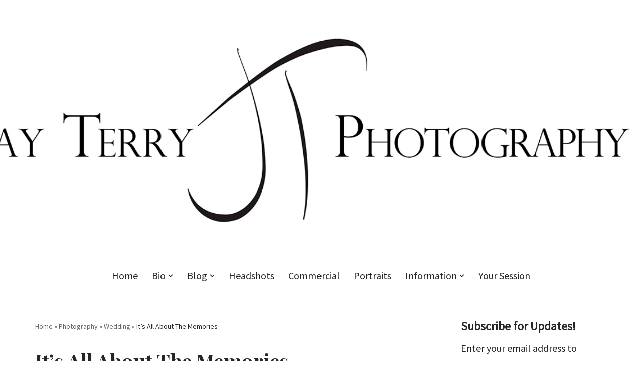

--- FILE ---
content_type: text/html; charset=UTF-8
request_url: https://jaytphoto.ca/its-all-about-the-memories/
body_size: 26249
content:
<!DOCTYPE html>
<html lang="en-CA">

<head>
	
	<meta charset="UTF-8">
	<meta name="viewport" content="width=device-width, initial-scale=1, minimum-scale=1">
	<link rel="profile" href="http://gmpg.org/xfn/11">
			<link rel="pingback" href="https://jaytphoto.ca/xmlrpc.php">
		<meta name='robots' content='index, follow, max-image-preview:large, max-snippet:-1, max-video-preview:-1' />

	<!-- This site is optimized with the Yoast SEO plugin v26.6 - https://yoast.com/wordpress/plugins/seo/ -->
	<title>It&#039;s All About The Memories</title>
	<meta name="description" content="Every now and then, you find yourself lucky enough to participate in something that can really make a difference, like recreating a couple&#039;s memories." />
	<link rel="canonical" href="https://jaytphoto.ca/its-all-about-the-memories/" />
	<meta property="og:locale" content="en_US" />
	<meta property="og:type" content="article" />
	<meta property="og:title" content="It&#039;s All About The Memories" />
	<meta property="og:description" content="Every now and then, you find yourself lucky enough to participate in something that can really make a difference, like recreating a couple&#039;s memories." />
	<meta property="og:url" content="https://jaytphoto.ca/its-all-about-the-memories/" />
	<meta property="og:site_name" content="Jay Terry Photography" />
	<meta property="article:publisher" content="https://www.facebook.com/JayTerryPhotography" />
	<meta property="article:published_time" content="2014-06-13T14:13:30+00:00" />
	<meta property="article:modified_time" content="2017-03-02T17:25:40+00:00" />
	<meta property="og:image" content="https://jaytphoto.ca/wp-content/uploads/2014/06/Back-of-Hair_web.jpg" />
	<meta property="og:image:width" content="500" />
	<meta property="og:image:height" content="375" />
	<meta property="og:image:type" content="image/jpeg" />
	<meta name="author" content="Jay Terry" />
	<meta name="twitter:card" content="summary_large_image" />
	<meta name="twitter:title" content="It&#039;s All About The Memories" />
	<meta name="twitter:description" content="Every now and then, you find yourself lucky enough to participate in something that can really make a difference, like recreating a couple&#039;s memories." />
	<meta name="twitter:creator" content="@jaytphoto" />
	<meta name="twitter:site" content="@jaytphoto" />
	<meta name="twitter:label1" content="Written by" />
	<meta name="twitter:data1" content="Jay Terry" />
	<meta name="twitter:label2" content="Est. reading time" />
	<meta name="twitter:data2" content="3 minutes" />
	<script type="application/ld+json" class="yoast-schema-graph">{"@context":"https://schema.org","@graph":[{"@type":"Article","@id":"https://jaytphoto.ca/its-all-about-the-memories/#article","isPartOf":{"@id":"https://jaytphoto.ca/its-all-about-the-memories/"},"author":{"name":"Jay Terry","@id":"https://jaytphoto.ca/#/schema/person/e9907354b390c27b5cfac5a54fcf9cb3"},"headline":"It&#8217;s All About The Memories","datePublished":"2014-06-13T14:13:30+00:00","dateModified":"2017-03-02T17:25:40+00:00","mainEntityOfPage":{"@id":"https://jaytphoto.ca/its-all-about-the-memories/"},"wordCount":548,"commentCount":2,"publisher":{"@id":"https://jaytphoto.ca/#organization"},"image":{"@id":"https://jaytphoto.ca/its-all-about-the-memories/#primaryimage"},"thumbnailUrl":"https://jaytphoto.ca/wp-content/uploads/2014/06/Back-of-Hair_web.jpg","keywords":["Bride","community","Groom","Guelph Ontario","Helping","London","Marriage","Memories","Photography Workshops","PPOC","Professional Photographers of Canada","Volunteer","Vows","Wedding","Wedding Day","Wedding Photos"],"articleSection":["Wedding"],"inLanguage":"en-CA","potentialAction":[{"@type":"CommentAction","name":"Comment","target":["https://jaytphoto.ca/its-all-about-the-memories/#respond"]}]},{"@type":"WebPage","@id":"https://jaytphoto.ca/its-all-about-the-memories/","url":"https://jaytphoto.ca/its-all-about-the-memories/","name":"It's All About The Memories","isPartOf":{"@id":"https://jaytphoto.ca/#website"},"primaryImageOfPage":{"@id":"https://jaytphoto.ca/its-all-about-the-memories/#primaryimage"},"image":{"@id":"https://jaytphoto.ca/its-all-about-the-memories/#primaryimage"},"thumbnailUrl":"https://jaytphoto.ca/wp-content/uploads/2014/06/Back-of-Hair_web.jpg","datePublished":"2014-06-13T14:13:30+00:00","dateModified":"2017-03-02T17:25:40+00:00","description":"Every now and then, you find yourself lucky enough to participate in something that can really make a difference, like recreating a couple's memories.","breadcrumb":{"@id":"https://jaytphoto.ca/its-all-about-the-memories/#breadcrumb"},"inLanguage":"en-CA","potentialAction":[{"@type":"ReadAction","target":["https://jaytphoto.ca/its-all-about-the-memories/"]}]},{"@type":"ImageObject","inLanguage":"en-CA","@id":"https://jaytphoto.ca/its-all-about-the-memories/#primaryimage","url":"https://jaytphoto.ca/wp-content/uploads/2014/06/Back-of-Hair_web.jpg","contentUrl":"https://jaytphoto.ca/wp-content/uploads/2014/06/Back-of-Hair_web.jpg","width":500,"height":375},{"@type":"BreadcrumbList","@id":"https://jaytphoto.ca/its-all-about-the-memories/#breadcrumb","itemListElement":[{"@type":"ListItem","position":1,"name":"Home","item":"https://jaytphoto.ca/"},{"@type":"ListItem","position":2,"name":"Photography","item":"https://jaytphoto.ca/category/photography/"},{"@type":"ListItem","position":3,"name":"Wedding","item":"https://jaytphoto.ca/category/photography/wedding/"},{"@type":"ListItem","position":4,"name":"It&#8217;s All About The Memories"}]},{"@type":"WebSite","@id":"https://jaytphoto.ca/#website","url":"https://jaytphoto.ca/","name":"Jay Terry Photography","description":"Portrait and Commercial Photographer","publisher":{"@id":"https://jaytphoto.ca/#organization"},"potentialAction":[{"@type":"SearchAction","target":{"@type":"EntryPoint","urlTemplate":"https://jaytphoto.ca/?s={search_term_string}"},"query-input":{"@type":"PropertyValueSpecification","valueRequired":true,"valueName":"search_term_string"}}],"inLanguage":"en-CA"},{"@type":"Organization","@id":"https://jaytphoto.ca/#organization","name":"Jay Terry Photography","url":"https://jaytphoto.ca/","logo":{"@type":"ImageObject","inLanguage":"en-CA","@id":"https://jaytphoto.ca/#/schema/logo/image/","url":"https://jaytphoto.ca/wp-content/uploads/2016/04/JayTerry-Photography-Banner-5.jpg","contentUrl":"https://jaytphoto.ca/wp-content/uploads/2016/04/JayTerry-Photography-Banner-5.jpg","width":1200,"height":273,"caption":"Jay Terry Photography"},"image":{"@id":"https://jaytphoto.ca/#/schema/logo/image/"},"sameAs":["https://www.facebook.com/JayTerryPhotography","https://x.com/jaytphoto","https://www.instagram.com/jayterryphotography/","https://ca.linkedin.com/pub/jay-terry-mpa/3b/435/283"]},{"@type":"Person","@id":"https://jaytphoto.ca/#/schema/person/e9907354b390c27b5cfac5a54fcf9cb3","name":"Jay Terry","image":{"@type":"ImageObject","inLanguage":"en-CA","@id":"https://jaytphoto.ca/#/schema/person/image/","url":"https://secure.gravatar.com/avatar/dd8885ae1d60201127f53fe32a3425657f43eeb9dafc3f5e3d3add11f365be63?s=96&d=identicon&r=g","contentUrl":"https://secure.gravatar.com/avatar/dd8885ae1d60201127f53fe32a3425657f43eeb9dafc3f5e3d3add11f365be63?s=96&d=identicon&r=g","caption":"Jay Terry"},"description":"London-based commercial and portrait photographer, cat dad and 8th-generation Canadian. You can reach me during the day at 519-619-3237 or at jayterry@jaytphoto.ca. Cheers!","sameAs":["https://www.jaytphoto.ca"],"url":"https://jaytphoto.ca/author/jayt1623/"}]}</script>
	<!-- / Yoast SEO plugin. -->


<link rel='dns-prefetch' href='//secure.gravatar.com' />
<link rel='dns-prefetch' href='//stats.wp.com' />
<link rel='dns-prefetch' href='//fonts.googleapis.com' />
<link rel='dns-prefetch' href='//v0.wordpress.com' />
<link rel='dns-prefetch' href='//jetpack.wordpress.com' />
<link rel='dns-prefetch' href='//s0.wp.com' />
<link rel='dns-prefetch' href='//public-api.wordpress.com' />
<link rel='dns-prefetch' href='//0.gravatar.com' />
<link rel='dns-prefetch' href='//1.gravatar.com' />
<link rel='dns-prefetch' href='//2.gravatar.com' />
<link rel='preconnect' href='//c0.wp.com' />
<link rel="alternate" type="application/rss+xml" title="Jay Terry Photography &raquo; Feed" href="https://jaytphoto.ca/feed/" />
<link rel="alternate" type="application/rss+xml" title="Jay Terry Photography &raquo; Comments Feed" href="https://jaytphoto.ca/comments/feed/" />
<link rel="alternate" type="application/rss+xml" title="Jay Terry Photography &raquo; It&#8217;s All About The Memories Comments Feed" href="https://jaytphoto.ca/its-all-about-the-memories/feed/" />
<link rel="alternate" title="oEmbed (JSON)" type="application/json+oembed" href="https://jaytphoto.ca/wp-json/oembed/1.0/embed?url=https%3A%2F%2Fjaytphoto.ca%2Fits-all-about-the-memories%2F" />
<link rel="alternate" title="oEmbed (XML)" type="text/xml+oembed" href="https://jaytphoto.ca/wp-json/oembed/1.0/embed?url=https%3A%2F%2Fjaytphoto.ca%2Fits-all-about-the-memories%2F&#038;format=xml" />
		<!-- This site uses the Google Analytics by MonsterInsights plugin v9.11.0 - Using Analytics tracking - https://www.monsterinsights.com/ -->
		<!-- Note: MonsterInsights is not currently configured on this site. The site owner needs to authenticate with Google Analytics in the MonsterInsights settings panel. -->
					<!-- No tracking code set -->
				<!-- / Google Analytics by MonsterInsights -->
		<style id='wp-img-auto-sizes-contain-inline-css'>
img:is([sizes=auto i],[sizes^="auto," i]){contain-intrinsic-size:3000px 1500px}
/*# sourceURL=wp-img-auto-sizes-contain-inline-css */
</style>
<link rel='stylesheet' id='sbi_styles-css' href='https://jaytphoto.ca/wp-content/plugins/instagram-feed/css/sbi-styles.min.css?ver=6.10.0' media='all' />
<style id='wp-emoji-styles-inline-css'>

	img.wp-smiley, img.emoji {
		display: inline !important;
		border: none !important;
		box-shadow: none !important;
		height: 1em !important;
		width: 1em !important;
		margin: 0 0.07em !important;
		vertical-align: -0.1em !important;
		background: none !important;
		padding: 0 !important;
	}
/*# sourceURL=wp-emoji-styles-inline-css */
</style>
<style id='wp-block-library-inline-css'>
:root{--wp-block-synced-color:#7a00df;--wp-block-synced-color--rgb:122,0,223;--wp-bound-block-color:var(--wp-block-synced-color);--wp-editor-canvas-background:#ddd;--wp-admin-theme-color:#007cba;--wp-admin-theme-color--rgb:0,124,186;--wp-admin-theme-color-darker-10:#006ba1;--wp-admin-theme-color-darker-10--rgb:0,107,160.5;--wp-admin-theme-color-darker-20:#005a87;--wp-admin-theme-color-darker-20--rgb:0,90,135;--wp-admin-border-width-focus:2px}@media (min-resolution:192dpi){:root{--wp-admin-border-width-focus:1.5px}}.wp-element-button{cursor:pointer}:root .has-very-light-gray-background-color{background-color:#eee}:root .has-very-dark-gray-background-color{background-color:#313131}:root .has-very-light-gray-color{color:#eee}:root .has-very-dark-gray-color{color:#313131}:root .has-vivid-green-cyan-to-vivid-cyan-blue-gradient-background{background:linear-gradient(135deg,#00d084,#0693e3)}:root .has-purple-crush-gradient-background{background:linear-gradient(135deg,#34e2e4,#4721fb 50%,#ab1dfe)}:root .has-hazy-dawn-gradient-background{background:linear-gradient(135deg,#faaca8,#dad0ec)}:root .has-subdued-olive-gradient-background{background:linear-gradient(135deg,#fafae1,#67a671)}:root .has-atomic-cream-gradient-background{background:linear-gradient(135deg,#fdd79a,#004a59)}:root .has-nightshade-gradient-background{background:linear-gradient(135deg,#330968,#31cdcf)}:root .has-midnight-gradient-background{background:linear-gradient(135deg,#020381,#2874fc)}:root{--wp--preset--font-size--normal:16px;--wp--preset--font-size--huge:42px}.has-regular-font-size{font-size:1em}.has-larger-font-size{font-size:2.625em}.has-normal-font-size{font-size:var(--wp--preset--font-size--normal)}.has-huge-font-size{font-size:var(--wp--preset--font-size--huge)}.has-text-align-center{text-align:center}.has-text-align-left{text-align:left}.has-text-align-right{text-align:right}.has-fit-text{white-space:nowrap!important}#end-resizable-editor-section{display:none}.aligncenter{clear:both}.items-justified-left{justify-content:flex-start}.items-justified-center{justify-content:center}.items-justified-right{justify-content:flex-end}.items-justified-space-between{justify-content:space-between}.screen-reader-text{border:0;clip-path:inset(50%);height:1px;margin:-1px;overflow:hidden;padding:0;position:absolute;width:1px;word-wrap:normal!important}.screen-reader-text:focus{background-color:#ddd;clip-path:none;color:#444;display:block;font-size:1em;height:auto;left:5px;line-height:normal;padding:15px 23px 14px;text-decoration:none;top:5px;width:auto;z-index:100000}html :where(.has-border-color){border-style:solid}html :where([style*=border-top-color]){border-top-style:solid}html :where([style*=border-right-color]){border-right-style:solid}html :where([style*=border-bottom-color]){border-bottom-style:solid}html :where([style*=border-left-color]){border-left-style:solid}html :where([style*=border-width]){border-style:solid}html :where([style*=border-top-width]){border-top-style:solid}html :where([style*=border-right-width]){border-right-style:solid}html :where([style*=border-bottom-width]){border-bottom-style:solid}html :where([style*=border-left-width]){border-left-style:solid}html :where(img[class*=wp-image-]){height:auto;max-width:100%}:where(figure){margin:0 0 1em}html :where(.is-position-sticky){--wp-admin--admin-bar--position-offset:var(--wp-admin--admin-bar--height,0px)}@media screen and (max-width:600px){html :where(.is-position-sticky){--wp-admin--admin-bar--position-offset:0px}}

/*# sourceURL=wp-block-library-inline-css */
</style><style id='global-styles-inline-css'>
:root{--wp--preset--aspect-ratio--square: 1;--wp--preset--aspect-ratio--4-3: 4/3;--wp--preset--aspect-ratio--3-4: 3/4;--wp--preset--aspect-ratio--3-2: 3/2;--wp--preset--aspect-ratio--2-3: 2/3;--wp--preset--aspect-ratio--16-9: 16/9;--wp--preset--aspect-ratio--9-16: 9/16;--wp--preset--color--black: #000000;--wp--preset--color--cyan-bluish-gray: #abb8c3;--wp--preset--color--white: #ffffff;--wp--preset--color--pale-pink: #f78da7;--wp--preset--color--vivid-red: #cf2e2e;--wp--preset--color--luminous-vivid-orange: #ff6900;--wp--preset--color--luminous-vivid-amber: #fcb900;--wp--preset--color--light-green-cyan: #7bdcb5;--wp--preset--color--vivid-green-cyan: #00d084;--wp--preset--color--pale-cyan-blue: #8ed1fc;--wp--preset--color--vivid-cyan-blue: #0693e3;--wp--preset--color--vivid-purple: #9b51e0;--wp--preset--color--neve-link-color: var(--nv-primary-accent);--wp--preset--color--neve-link-hover-color: var(--nv-secondary-accent);--wp--preset--color--nv-site-bg: var(--nv-site-bg);--wp--preset--color--nv-light-bg: var(--nv-light-bg);--wp--preset--color--nv-dark-bg: var(--nv-dark-bg);--wp--preset--color--neve-text-color: var(--nv-text-color);--wp--preset--color--nv-text-dark-bg: var(--nv-text-dark-bg);--wp--preset--color--nv-c-1: var(--nv-c-1);--wp--preset--color--nv-c-2: var(--nv-c-2);--wp--preset--gradient--vivid-cyan-blue-to-vivid-purple: linear-gradient(135deg,rgb(6,147,227) 0%,rgb(155,81,224) 100%);--wp--preset--gradient--light-green-cyan-to-vivid-green-cyan: linear-gradient(135deg,rgb(122,220,180) 0%,rgb(0,208,130) 100%);--wp--preset--gradient--luminous-vivid-amber-to-luminous-vivid-orange: linear-gradient(135deg,rgb(252,185,0) 0%,rgb(255,105,0) 100%);--wp--preset--gradient--luminous-vivid-orange-to-vivid-red: linear-gradient(135deg,rgb(255,105,0) 0%,rgb(207,46,46) 100%);--wp--preset--gradient--very-light-gray-to-cyan-bluish-gray: linear-gradient(135deg,rgb(238,238,238) 0%,rgb(169,184,195) 100%);--wp--preset--gradient--cool-to-warm-spectrum: linear-gradient(135deg,rgb(74,234,220) 0%,rgb(151,120,209) 20%,rgb(207,42,186) 40%,rgb(238,44,130) 60%,rgb(251,105,98) 80%,rgb(254,248,76) 100%);--wp--preset--gradient--blush-light-purple: linear-gradient(135deg,rgb(255,206,236) 0%,rgb(152,150,240) 100%);--wp--preset--gradient--blush-bordeaux: linear-gradient(135deg,rgb(254,205,165) 0%,rgb(254,45,45) 50%,rgb(107,0,62) 100%);--wp--preset--gradient--luminous-dusk: linear-gradient(135deg,rgb(255,203,112) 0%,rgb(199,81,192) 50%,rgb(65,88,208) 100%);--wp--preset--gradient--pale-ocean: linear-gradient(135deg,rgb(255,245,203) 0%,rgb(182,227,212) 50%,rgb(51,167,181) 100%);--wp--preset--gradient--electric-grass: linear-gradient(135deg,rgb(202,248,128) 0%,rgb(113,206,126) 100%);--wp--preset--gradient--midnight: linear-gradient(135deg,rgb(2,3,129) 0%,rgb(40,116,252) 100%);--wp--preset--font-size--small: 13px;--wp--preset--font-size--medium: 20px;--wp--preset--font-size--large: 36px;--wp--preset--font-size--x-large: 42px;--wp--preset--spacing--20: 0.44rem;--wp--preset--spacing--30: 0.67rem;--wp--preset--spacing--40: 1rem;--wp--preset--spacing--50: 1.5rem;--wp--preset--spacing--60: 2.25rem;--wp--preset--spacing--70: 3.38rem;--wp--preset--spacing--80: 5.06rem;--wp--preset--shadow--natural: 6px 6px 9px rgba(0, 0, 0, 0.2);--wp--preset--shadow--deep: 12px 12px 50px rgba(0, 0, 0, 0.4);--wp--preset--shadow--sharp: 6px 6px 0px rgba(0, 0, 0, 0.2);--wp--preset--shadow--outlined: 6px 6px 0px -3px rgb(255, 255, 255), 6px 6px rgb(0, 0, 0);--wp--preset--shadow--crisp: 6px 6px 0px rgb(0, 0, 0);}:where(.is-layout-flex){gap: 0.5em;}:where(.is-layout-grid){gap: 0.5em;}body .is-layout-flex{display: flex;}.is-layout-flex{flex-wrap: wrap;align-items: center;}.is-layout-flex > :is(*, div){margin: 0;}body .is-layout-grid{display: grid;}.is-layout-grid > :is(*, div){margin: 0;}:where(.wp-block-columns.is-layout-flex){gap: 2em;}:where(.wp-block-columns.is-layout-grid){gap: 2em;}:where(.wp-block-post-template.is-layout-flex){gap: 1.25em;}:where(.wp-block-post-template.is-layout-grid){gap: 1.25em;}.has-black-color{color: var(--wp--preset--color--black) !important;}.has-cyan-bluish-gray-color{color: var(--wp--preset--color--cyan-bluish-gray) !important;}.has-white-color{color: var(--wp--preset--color--white) !important;}.has-pale-pink-color{color: var(--wp--preset--color--pale-pink) !important;}.has-vivid-red-color{color: var(--wp--preset--color--vivid-red) !important;}.has-luminous-vivid-orange-color{color: var(--wp--preset--color--luminous-vivid-orange) !important;}.has-luminous-vivid-amber-color{color: var(--wp--preset--color--luminous-vivid-amber) !important;}.has-light-green-cyan-color{color: var(--wp--preset--color--light-green-cyan) !important;}.has-vivid-green-cyan-color{color: var(--wp--preset--color--vivid-green-cyan) !important;}.has-pale-cyan-blue-color{color: var(--wp--preset--color--pale-cyan-blue) !important;}.has-vivid-cyan-blue-color{color: var(--wp--preset--color--vivid-cyan-blue) !important;}.has-vivid-purple-color{color: var(--wp--preset--color--vivid-purple) !important;}.has-neve-link-color-color{color: var(--wp--preset--color--neve-link-color) !important;}.has-neve-link-hover-color-color{color: var(--wp--preset--color--neve-link-hover-color) !important;}.has-nv-site-bg-color{color: var(--wp--preset--color--nv-site-bg) !important;}.has-nv-light-bg-color{color: var(--wp--preset--color--nv-light-bg) !important;}.has-nv-dark-bg-color{color: var(--wp--preset--color--nv-dark-bg) !important;}.has-neve-text-color-color{color: var(--wp--preset--color--neve-text-color) !important;}.has-nv-text-dark-bg-color{color: var(--wp--preset--color--nv-text-dark-bg) !important;}.has-nv-c-1-color{color: var(--wp--preset--color--nv-c-1) !important;}.has-nv-c-2-color{color: var(--wp--preset--color--nv-c-2) !important;}.has-black-background-color{background-color: var(--wp--preset--color--black) !important;}.has-cyan-bluish-gray-background-color{background-color: var(--wp--preset--color--cyan-bluish-gray) !important;}.has-white-background-color{background-color: var(--wp--preset--color--white) !important;}.has-pale-pink-background-color{background-color: var(--wp--preset--color--pale-pink) !important;}.has-vivid-red-background-color{background-color: var(--wp--preset--color--vivid-red) !important;}.has-luminous-vivid-orange-background-color{background-color: var(--wp--preset--color--luminous-vivid-orange) !important;}.has-luminous-vivid-amber-background-color{background-color: var(--wp--preset--color--luminous-vivid-amber) !important;}.has-light-green-cyan-background-color{background-color: var(--wp--preset--color--light-green-cyan) !important;}.has-vivid-green-cyan-background-color{background-color: var(--wp--preset--color--vivid-green-cyan) !important;}.has-pale-cyan-blue-background-color{background-color: var(--wp--preset--color--pale-cyan-blue) !important;}.has-vivid-cyan-blue-background-color{background-color: var(--wp--preset--color--vivid-cyan-blue) !important;}.has-vivid-purple-background-color{background-color: var(--wp--preset--color--vivid-purple) !important;}.has-neve-link-color-background-color{background-color: var(--wp--preset--color--neve-link-color) !important;}.has-neve-link-hover-color-background-color{background-color: var(--wp--preset--color--neve-link-hover-color) !important;}.has-nv-site-bg-background-color{background-color: var(--wp--preset--color--nv-site-bg) !important;}.has-nv-light-bg-background-color{background-color: var(--wp--preset--color--nv-light-bg) !important;}.has-nv-dark-bg-background-color{background-color: var(--wp--preset--color--nv-dark-bg) !important;}.has-neve-text-color-background-color{background-color: var(--wp--preset--color--neve-text-color) !important;}.has-nv-text-dark-bg-background-color{background-color: var(--wp--preset--color--nv-text-dark-bg) !important;}.has-nv-c-1-background-color{background-color: var(--wp--preset--color--nv-c-1) !important;}.has-nv-c-2-background-color{background-color: var(--wp--preset--color--nv-c-2) !important;}.has-black-border-color{border-color: var(--wp--preset--color--black) !important;}.has-cyan-bluish-gray-border-color{border-color: var(--wp--preset--color--cyan-bluish-gray) !important;}.has-white-border-color{border-color: var(--wp--preset--color--white) !important;}.has-pale-pink-border-color{border-color: var(--wp--preset--color--pale-pink) !important;}.has-vivid-red-border-color{border-color: var(--wp--preset--color--vivid-red) !important;}.has-luminous-vivid-orange-border-color{border-color: var(--wp--preset--color--luminous-vivid-orange) !important;}.has-luminous-vivid-amber-border-color{border-color: var(--wp--preset--color--luminous-vivid-amber) !important;}.has-light-green-cyan-border-color{border-color: var(--wp--preset--color--light-green-cyan) !important;}.has-vivid-green-cyan-border-color{border-color: var(--wp--preset--color--vivid-green-cyan) !important;}.has-pale-cyan-blue-border-color{border-color: var(--wp--preset--color--pale-cyan-blue) !important;}.has-vivid-cyan-blue-border-color{border-color: var(--wp--preset--color--vivid-cyan-blue) !important;}.has-vivid-purple-border-color{border-color: var(--wp--preset--color--vivid-purple) !important;}.has-neve-link-color-border-color{border-color: var(--wp--preset--color--neve-link-color) !important;}.has-neve-link-hover-color-border-color{border-color: var(--wp--preset--color--neve-link-hover-color) !important;}.has-nv-site-bg-border-color{border-color: var(--wp--preset--color--nv-site-bg) !important;}.has-nv-light-bg-border-color{border-color: var(--wp--preset--color--nv-light-bg) !important;}.has-nv-dark-bg-border-color{border-color: var(--wp--preset--color--nv-dark-bg) !important;}.has-neve-text-color-border-color{border-color: var(--wp--preset--color--neve-text-color) !important;}.has-nv-text-dark-bg-border-color{border-color: var(--wp--preset--color--nv-text-dark-bg) !important;}.has-nv-c-1-border-color{border-color: var(--wp--preset--color--nv-c-1) !important;}.has-nv-c-2-border-color{border-color: var(--wp--preset--color--nv-c-2) !important;}.has-vivid-cyan-blue-to-vivid-purple-gradient-background{background: var(--wp--preset--gradient--vivid-cyan-blue-to-vivid-purple) !important;}.has-light-green-cyan-to-vivid-green-cyan-gradient-background{background: var(--wp--preset--gradient--light-green-cyan-to-vivid-green-cyan) !important;}.has-luminous-vivid-amber-to-luminous-vivid-orange-gradient-background{background: var(--wp--preset--gradient--luminous-vivid-amber-to-luminous-vivid-orange) !important;}.has-luminous-vivid-orange-to-vivid-red-gradient-background{background: var(--wp--preset--gradient--luminous-vivid-orange-to-vivid-red) !important;}.has-very-light-gray-to-cyan-bluish-gray-gradient-background{background: var(--wp--preset--gradient--very-light-gray-to-cyan-bluish-gray) !important;}.has-cool-to-warm-spectrum-gradient-background{background: var(--wp--preset--gradient--cool-to-warm-spectrum) !important;}.has-blush-light-purple-gradient-background{background: var(--wp--preset--gradient--blush-light-purple) !important;}.has-blush-bordeaux-gradient-background{background: var(--wp--preset--gradient--blush-bordeaux) !important;}.has-luminous-dusk-gradient-background{background: var(--wp--preset--gradient--luminous-dusk) !important;}.has-pale-ocean-gradient-background{background: var(--wp--preset--gradient--pale-ocean) !important;}.has-electric-grass-gradient-background{background: var(--wp--preset--gradient--electric-grass) !important;}.has-midnight-gradient-background{background: var(--wp--preset--gradient--midnight) !important;}.has-small-font-size{font-size: var(--wp--preset--font-size--small) !important;}.has-medium-font-size{font-size: var(--wp--preset--font-size--medium) !important;}.has-large-font-size{font-size: var(--wp--preset--font-size--large) !important;}.has-x-large-font-size{font-size: var(--wp--preset--font-size--x-large) !important;}
/*# sourceURL=global-styles-inline-css */
</style>

<style id='classic-theme-styles-inline-css'>
/*! This file is auto-generated */
.wp-block-button__link{color:#fff;background-color:#32373c;border-radius:9999px;box-shadow:none;text-decoration:none;padding:calc(.667em + 2px) calc(1.333em + 2px);font-size:1.125em}.wp-block-file__button{background:#32373c;color:#fff;text-decoration:none}
/*# sourceURL=/wp-includes/css/classic-themes.min.css */
</style>
<link rel='stylesheet' id='contact-form-7-css' href='https://jaytphoto.ca/wp-content/plugins/contact-form-7/includes/css/styles.css?ver=6.1.4' media='all' />
<link rel='stylesheet' id='instalink-lite-css' href='https://jaytphoto.ca/wp-content/plugins/instalinker/assets/instalink-lite/instalink-lite-1.4.0.min.css?ver=1.5.3' media='all' />
<link rel='stylesheet' id='neve-style-css' href='https://jaytphoto.ca/wp-content/themes/neve/style-main-new.min.css?ver=4.2.2' media='all' />
<style id='neve-style-inline-css'>
.is-menu-sidebar .header-menu-sidebar { visibility: visible; }.is-menu-sidebar.menu_sidebar_slide_left .header-menu-sidebar { transform: translate3d(0, 0, 0); left: 0; }.is-menu-sidebar.menu_sidebar_slide_right .header-menu-sidebar { transform: translate3d(0, 0, 0); right: 0; }.is-menu-sidebar.menu_sidebar_pull_right .header-menu-sidebar, .is-menu-sidebar.menu_sidebar_pull_left .header-menu-sidebar { transform: translateX(0); }.is-menu-sidebar.menu_sidebar_dropdown .header-menu-sidebar { height: auto; }.is-menu-sidebar.menu_sidebar_dropdown .header-menu-sidebar-inner { max-height: 400px; padding: 20px 0; }.is-menu-sidebar.menu_sidebar_full_canvas .header-menu-sidebar { opacity: 1; }.header-menu-sidebar .menu-item-nav-search:not(.floating) { pointer-events: none; }.header-menu-sidebar .menu-item-nav-search .is-menu-sidebar { pointer-events: unset; }@media screen and (max-width: 960px) { .builder-item.cr .item--inner { --textalign: center; --justify: center; } }
.nv-meta-list li.meta:not(:last-child):after { content:"/" }.nv-meta-list .no-mobile{
			display:none;
		}.nv-meta-list li.last::after{
			content: ""!important;
		}@media (min-width: 769px) {
			.nv-meta-list .no-mobile {
				display: inline-block;
			}
			.nv-meta-list li.last:not(:last-child)::after {
		 		content: "/" !important;
			}
		}
 :root{ --container: 748px;--postwidth:100%; --primarybtnbg: var(--nv-primary-accent); --primarybtnhoverbg: var(--nv-primary-accent); --primarybtncolor: #fff; --secondarybtncolor: var(--nv-primary-accent); --primarybtnhovercolor: #fff; --secondarybtnhovercolor: var(--nv-primary-accent);--primarybtnborderradius:3px;--secondarybtnborderradius:3px;--secondarybtnborderwidth:3px;--btnpadding:13px 15px;--primarybtnpadding:13px 15px;--secondarybtnpadding:calc(13px - 3px) calc(15px - 3px); --bodyfontfamily: "Source Sans Pro"; --bodyfontsize: 15px; --bodylineheight: 1.6em; --bodyletterspacing: 0px; --bodyfontweight: 400; --bodytexttransform: none; --headingsfontfamily: "Playfair Display"; --h1fontsize: 36px; --h1fontweight: 700; --h1lineheight: 1.2; --h1letterspacing: 0px; --h1texttransform: none; --h2fontsize: 28px; --h2fontweight: 700; --h2lineheight: 1.3; --h2letterspacing: 0px; --h2texttransform: none; --h3fontsize: 24px; --h3fontweight: 700; --h3lineheight: 1.4; --h3letterspacing: 0px; --h3texttransform: none; --h4fontsize: 20px; --h4fontweight: 700; --h4lineheight: 1.6; --h4letterspacing: 0px; --h4texttransform: none; --h5fontsize: 16px; --h5fontweight: 700; --h5lineheight: 1.6; --h5letterspacing: 0px; --h5texttransform: none; --h6fontsize: 14px; --h6fontweight: 700; --h6lineheight: 1.6; --h6letterspacing: 0px; --h6texttransform: none;--formfieldborderwidth:2px;--formfieldborderradius:3px; --formfieldbgcolor: var(--nv-site-bg); --formfieldbordercolor: #dddddd; --formfieldcolor: var(--nv-text-color);--formfieldpadding:10px 12px; } .nv-index-posts{ --borderradius:0px; } .has-neve-button-color-color{ color: var(--nv-primary-accent)!important; } .has-neve-button-color-background-color{ background-color: var(--nv-primary-accent)!important; } .single-post-container .alignfull > [class*="__inner-container"], .single-post-container .alignwide > [class*="__inner-container"]{ max-width:718px } .nv-meta-list{ --avatarsize: 20px; } .single .nv-meta-list{ --avatarsize: 20px; } .nv-post-cover{ --height: 250px;--padding:40px 15px;--justify: flex-start; --textalign: left; --valign: center; } .nv-post-cover .nv-title-meta-wrap, .nv-page-title-wrap, .entry-header{ --textalign: left; } .nv-is-boxed.nv-title-meta-wrap{ --padding:40px 15px; --bgcolor: var(--nv-dark-bg); } .nv-overlay{ --opacity: 50; --blendmode: normal; } .nv-is-boxed.nv-comments-wrap{ --padding:20px; } .nv-is-boxed.comment-respond{ --padding:20px; } .single:not(.single-product), .page{ --c-vspace:0 0 0 0;; } .scroll-to-top{ --color: var(--nv-text-dark-bg);--padding:8px 10px; --borderradius: 3px; --bgcolor: var(--nv-primary-accent); --hovercolor: var(--nv-text-dark-bg); --hoverbgcolor: var(--nv-primary-accent);--size:16px; } .global-styled{ --bgcolor: var(--nv-site-bg); } .header-top{ --rowbwidth:0px; --rowbcolor: var(--nv-light-bg); --color: var(--nv-text-color); --bgcolor: var(--nv-site-bg); } .header-main{ --rowbwidth:0px; --rowbcolor: var(--nv-light-bg); --color: var(--nv-text-color);--bgimage:url("https://jaytphoto.ca/wp-content/uploads/2023/10/JayTerry-Photography-Banner-2023-1.jpg");--bgposition:60% 21%;;--bgoverlayopacity:0.5; } .header-bottom{ --rowbcolor: var(--nv-light-bg); --color: var(--nv-text-color); --bgcolor: var(--nv-site-bg); } .header-menu-sidebar-bg{ --justify: flex-start; --textalign: left;--flexg: 1;--wrapdropdownwidth: auto; --color: var(--nv-text-color); --bgcolor: var(--nv-site-bg); } .header-menu-sidebar{ width: 360px; } .builder-item--logo{ --maxwidth: 120px; --fs: 24px;--padding:10px 0;--margin:0; --textalign: center;--justify: center; } .builder-item--nav-icon,.header-menu-sidebar .close-sidebar-panel .navbar-toggle{ --borderradius:0; } .builder-item--nav-icon{ --label-margin:0 5px 0 0;;--padding:10px 15px;--margin:0; } .builder-item--primary-menu{ --hovercolor: var(--nv-secondary-accent); --hovertextcolor: var(--nv-text-color); --activecolor: var(--nv-primary-accent); --spacing: 20px; --height: 25px;--padding:0;--margin:0; --fontsize: 1em; --lineheight: 1.6; --letterspacing: 0px; --fontweight: 500; --texttransform: none; --iconsize: 1em; } .hfg-is-group.has-primary-menu .inherit-ff{ --inheritedfw: 500; } .footer-top-inner .row{ grid-template-columns:1fr 1fr 1fr; --valign: flex-start; } .footer-top{ --rowbcolor: var(--nv-light-bg); --color: var(--nv-text-color); --bgcolor: var(--nv-site-bg); } .footer-main-inner .row{ grid-template-columns:1fr 1fr 1fr; --valign: flex-start; } .footer-main{ --rowbcolor: var(--nv-light-bg); --color: var(--nv-text-color); --bgcolor: var(--nv-site-bg); } .footer-bottom-inner .row{ grid-template-columns:1fr 1fr 1fr; --valign: flex-start; } .footer-bottom{ --rowbcolor: var(--nv-light-bg); --color: var(--nv-text-dark-bg); --bgcolor: var(--nv-dark-bg); } @media(min-width: 576px){ :root{ --container: 992px;--postwidth:50%;--btnpadding:13px 15px;--primarybtnpadding:13px 15px;--secondarybtnpadding:calc(13px - 3px) calc(15px - 3px); --bodyfontsize: 16px; --bodylineheight: 1.6em; --bodyletterspacing: 0px; --h1fontsize: 38px; --h1lineheight: 1.2; --h1letterspacing: 0px; --h2fontsize: 30px; --h2lineheight: 1.2; --h2letterspacing: 0px; --h3fontsize: 26px; --h3lineheight: 1.4; --h3letterspacing: 0px; --h4fontsize: 22px; --h4lineheight: 1.5; --h4letterspacing: 0px; --h5fontsize: 18px; --h5lineheight: 1.6; --h5letterspacing: 0px; --h6fontsize: 14px; --h6lineheight: 1.6; --h6letterspacing: 0px; } .single-post-container .alignfull > [class*="__inner-container"], .single-post-container .alignwide > [class*="__inner-container"]{ max-width:962px } .nv-meta-list{ --avatarsize: 20px; } .single .nv-meta-list{ --avatarsize: 20px; } .nv-post-cover{ --height: 320px;--padding:60px 30px;--justify: flex-start; --textalign: left; --valign: center; } .nv-post-cover .nv-title-meta-wrap, .nv-page-title-wrap, .entry-header{ --textalign: left; } .nv-is-boxed.nv-title-meta-wrap{ --padding:60px 30px; } .nv-is-boxed.nv-comments-wrap{ --padding:30px; } .nv-is-boxed.comment-respond{ --padding:30px; } .single:not(.single-product), .page{ --c-vspace:0 0 0 0;; } .scroll-to-top{ --padding:8px 10px;--size:16px; } .header-top{ --rowbwidth:0px; } .header-main{ --rowbwidth:0px; } .header-menu-sidebar-bg{ --justify: flex-start; --textalign: left;--flexg: 1;--wrapdropdownwidth: auto; } .header-menu-sidebar{ width: 360px; } .builder-item--logo{ --maxwidth: 120px; --fs: 24px;--padding:10px 0;--margin:0; --textalign: center;--justify: center; } .builder-item--nav-icon{ --label-margin:0 5px 0 0;;--padding:10px 15px;--margin:0; } .builder-item--primary-menu{ --spacing: 20px; --height: 25px;--padding:0;--margin:0; --fontsize: 1em; --lineheight: 1.6; --letterspacing: 0px; --iconsize: 1em; } }@media(min-width: 960px){ :root{ --container: 1170px;--postwidth:33.3333333333%;--btnpadding:13px 15px;--primarybtnpadding:13px 15px;--secondarybtnpadding:calc(13px - 3px) calc(15px - 3px); --bodyfontsize: 20px; --bodylineheight: 1.7em; --bodyletterspacing: 0px; --h1fontsize: 40px; --h1lineheight: 1.1; --h1letterspacing: 0px; --h2fontsize: 32px; --h2lineheight: 1.2; --h2letterspacing: 0px; --h3fontsize: 28px; --h3lineheight: 1.4; --h3letterspacing: 0px; --h4fontsize: 24px; --h4lineheight: 1.5; --h4letterspacing: 0px; --h5fontsize: 20px; --h5lineheight: 1.6; --h5letterspacing: 0px; --h6fontsize: 16px; --h6lineheight: 1.6; --h6letterspacing: 0px; } body:not(.single):not(.archive):not(.blog):not(.search):not(.error404) .neve-main > .container .col, body.post-type-archive-course .neve-main > .container .col, body.post-type-archive-llms_membership .neve-main > .container .col{ max-width: 100%; } body:not(.single):not(.archive):not(.blog):not(.search):not(.error404) .nv-sidebar-wrap, body.post-type-archive-course .nv-sidebar-wrap, body.post-type-archive-llms_membership .nv-sidebar-wrap{ max-width: 0%; } .neve-main > .archive-container .nv-index-posts.col{ max-width: 100%; } .neve-main > .archive-container .nv-sidebar-wrap{ max-width: 0%; } .neve-main > .single-post-container .nv-single-post-wrap.col{ max-width: 70%; } .single-post-container .alignfull > [class*="__inner-container"], .single-post-container .alignwide > [class*="__inner-container"]{ max-width:789px } .container-fluid.single-post-container .alignfull > [class*="__inner-container"], .container-fluid.single-post-container .alignwide > [class*="__inner-container"]{ max-width:calc(70% + 15px) } .neve-main > .single-post-container .nv-sidebar-wrap{ max-width: 30%; } .nv-meta-list{ --avatarsize: 20px; } .single .nv-meta-list{ --avatarsize: 20px; } .nv-post-cover{ --height: 400px;--padding:60px 40px;--justify: flex-start; --textalign: left; --valign: center; } .nv-post-cover .nv-title-meta-wrap, .nv-page-title-wrap, .entry-header{ --textalign: left; } .nv-is-boxed.nv-title-meta-wrap{ --padding:60px 40px; } .nv-is-boxed.nv-comments-wrap{ --padding:40px; } .nv-is-boxed.comment-respond{ --padding:40px; } .single:not(.single-product), .page{ --c-vspace:0 0 0 0;; } .scroll-to-top{ --padding:8px 10px;--size:16px; } .header-top{ --rowbwidth:0px; } .header-main{ --height:525px;--rowbwidth:0px; } .header-menu-sidebar-bg{ --justify: flex-start; --textalign: left;--flexg: 1;--wrapdropdownwidth: auto; } .header-menu-sidebar{ width: 360px; } .builder-item--logo{ --maxwidth: 120px; --fs: 24px;--padding:10px 0;--margin:0; --textalign: center;--justify: center; } .builder-item--nav-icon{ --label-margin:0 5px 0 0;;--padding:10px 15px;--margin:0; } .builder-item--primary-menu{ --spacing: 20px; --height: 25px;--padding:0;--margin:0; --fontsize: 1em; --lineheight: 1.6; --letterspacing: 0px; --iconsize: 1em; } }.scroll-to-top {right: 20px; border: none; position: fixed; bottom: 30px; display: none; opacity: 0; visibility: hidden; transition: opacity 0.3s ease-in-out, visibility 0.3s ease-in-out; align-items: center; justify-content: center; z-index: 999; } @supports (-webkit-overflow-scrolling: touch) { .scroll-to-top { bottom: 74px; } } .scroll-to-top.image { background-position: center; } .scroll-to-top .scroll-to-top-image { width: 100%; height: 100%; } .scroll-to-top .scroll-to-top-label { margin: 0; padding: 5px; } .scroll-to-top:hover { text-decoration: none; } .scroll-to-top.scroll-to-top-left {left: 20px; right: unset;} .scroll-to-top.scroll-show-mobile { display: flex; } @media (min-width: 960px) { .scroll-to-top { display: flex; } }.scroll-to-top { color: var(--color); padding: var(--padding); border-radius: var(--borderradius); background: var(--bgcolor); } .scroll-to-top:hover, .scroll-to-top:focus { color: var(--hovercolor); background: var(--hoverbgcolor); } .scroll-to-top-icon, .scroll-to-top.image .scroll-to-top-image { width: var(--size); height: var(--size); } .scroll-to-top-image { background-image: var(--bgimage); background-size: cover; }:root{--nv-primary-accent:#2f5aae;--nv-secondary-accent:#2f5aae;--nv-site-bg:#ffffff;--nv-light-bg:#f4f5f7;--nv-dark-bg:#121212;--nv-text-color:#272626;--nv-text-dark-bg:#ffffff;--nv-c-1:#9463ae;--nv-c-2:#be574b;--nv-fallback-ff:Arial, Helvetica, sans-serif;}
/*# sourceURL=neve-style-inline-css */
</style>
<style id='jetpack_facebook_likebox-inline-css'>
.widget_facebook_likebox {
	overflow: hidden;
}

/*# sourceURL=https://jaytphoto.ca/wp-content/plugins/jetpack/modules/widgets/facebook-likebox/style.css */
</style>
<link rel='stylesheet' id='jetpack-subscriptions-css' href='https://c0.wp.com/p/jetpack/15.3.1/_inc/build/subscriptions/subscriptions.min.css' media='all' />
<link rel='stylesheet' id='neve-google-font-source-sans-pro-css' href='//fonts.googleapis.com/css?family=Source+Sans+Pro%3A400%2C500&#038;display=swap&#038;ver=4.2.2' media='all' />
<link rel='stylesheet' id='neve-google-font-playfair-display-css' href='//fonts.googleapis.com/css?family=Playfair+Display%3A400%2C700&#038;display=swap&#038;ver=4.2.2' media='all' />
<link rel='stylesheet' id='sharedaddy-css' href='https://c0.wp.com/p/jetpack/15.3.1/modules/sharedaddy/sharing.css' media='all' />
<link rel='stylesheet' id='social-logos-css' href='https://c0.wp.com/p/jetpack/15.3.1/_inc/social-logos/social-logos.min.css' media='all' />
<script src="https://c0.wp.com/c/6.9/wp-includes/js/jquery/jquery.min.js" id="jquery-core-js"></script>
<script src="https://c0.wp.com/c/6.9/wp-includes/js/jquery/jquery-migrate.min.js" id="jquery-migrate-js"></script>
<script src="https://jaytphoto.ca/wp-content/plugins/instalinker/assets/instalink-lite/instalink-lite-1.4.0.min.js?ver=1.5.3" id="instalink-lite-js"></script>
<link rel="https://api.w.org/" href="https://jaytphoto.ca/wp-json/" /><link rel="alternate" title="JSON" type="application/json" href="https://jaytphoto.ca/wp-json/wp/v2/posts/1324" /><link rel="EditURI" type="application/rsd+xml" title="RSD" href="https://jaytphoto.ca/xmlrpc.php?rsd" />
<meta name="generator" content="WordPress 6.9" />
<link rel='shortlink' href='https://wp.me/p2xEM5-lm' />

<meta http-equiv="imagetoolbar" content="no">

<script type="text/javascript" language="JavaScript">
function disableText(e){
  return false
}
function reEnable(){
  return true
}
//For browser IE4+
document.onselectstart = new Function ("return false")

//For browser NS6
if (window.sidebar){
  document.onmousdown = disableText
  document.onclick = reEnable
}
</script>



<script language="JavaScript1.2">
var msgpopup="Do you want to use this copyright protected image? Contact Jay Terry MPA at 1-519-619-3237 and make a request for usage. Thank you!";
function pmb(){
	  if(alertVis == "1") alert(message);
          if(closeWin == "1") self.close();
          return false;
}
function IE() {
     if (event.button == "2" || event.button == "3"){pmb();}
}
function NS(e) {
     if (document.layers || (document.getElementById && !document.all)){
          if (e.which == "2" || e.which == "3"){ pmb();}
     }
}
document.onmousedown=IE;document.onmouseup=NS;document.oncontextmenu=new Function("alert(msgpopup);return false")

</script>
<script type="text/javascript">
function disableSelection(target){
if (typeof target.onselectstart!="undefined") //For IE
	target.onselectstart=function(){return false}
else if (typeof target.style.MozUserSelect!="undefined") //For Firefox
	target.style.MozUserSelect="none"
else //All other route (For Opera)
	target.onmousedown=function(){return false}
target.style.cursor = "default"
}

</script>
	<style>img#wpstats{display:none}</style>
		<link id='MediaRSS' rel='alternate' type='application/rss+xml' title='NextGEN Gallery RSS Feed' href='https://jaytphoto.ca/wp-content/plugins/nextgen-gallery/src/Legacy/xml/media-rss.php' />
<style>.recentcomments a{display:inline !important;padding:0 !important;margin:0 !important;}</style><link rel="icon" href="https://jaytphoto.ca/wp-content/uploads/2017/03/cropped-Jay-Terry-Photography-Icon-300x300.jpg" sizes="32x32" />
<link rel="icon" href="https://jaytphoto.ca/wp-content/uploads/2017/03/cropped-Jay-Terry-Photography-Icon-300x300.jpg" sizes="192x192" />
<link rel="apple-touch-icon" href="https://jaytphoto.ca/wp-content/uploads/2017/03/cropped-Jay-Terry-Photography-Icon-300x300.jpg" />
<meta name="msapplication-TileImage" content="https://jaytphoto.ca/wp-content/uploads/2017/03/cropped-Jay-Terry-Photography-Icon-300x300.jpg" />

	<link rel='stylesheet' id='neve-mega-menu-css' href='https://jaytphoto.ca/wp-content/themes/neve/assets/css/mega-menu.min.css?ver=4.2.2' media='all' />
<link rel='stylesheet' id='jetpack-swiper-library-css' href='https://c0.wp.com/p/jetpack/15.3.1/_inc/blocks/swiper.css' media='all' />
<link rel='stylesheet' id='jetpack-carousel-css' href='https://c0.wp.com/p/jetpack/15.3.1/modules/carousel/jetpack-carousel.css' media='all' />
</head>

<body  class="wp-singular post-template-default single single-post postid-1324 single-format-standard wp-custom-logo wp-theme-neve  nv-blog-grid nv-sidebar-right menu_sidebar_slide_left" id="neve_body"  >
<div class="wrapper">
	
	<header class="header"  >
		<a class="neve-skip-link show-on-focus" href="#content" >
			Skip to content		</a>
		<div id="header-grid"  class="hfg_header site-header">
	
<nav class="header--row header-main hide-on-mobile hide-on-tablet layout-full-contained nv-navbar has-center header--row"
	data-row-id="main" data-show-on="desktop">

	<div
		class="header--row-inner header-main-inner">
		<div class="container">
			<div
				class="row row--wrapper"
				data-section="hfg_header_layout_main" >
				<div class="hfg-slot left"></div><div class="hfg-slot center"><div class="builder-item desktop-center"><div class="item--inner builder-item--logo"
		data-section="title_tagline"
		data-item-id="logo">
	
<div class="site-logo">
	<a class="brand" href="https://jaytphoto.ca/" aria-label="Jay Terry Photography Portrait and Commercial Photographer" rel="home"><div class="nv-title-tagline-wrap"></div></a></div>
	</div>

</div></div><div class="hfg-slot right"></div>							</div>
		</div>
	</div>
</nav>

<div class="header--row header-bottom hide-on-mobile hide-on-tablet layout-full-contained has-center header--row"
	data-row-id="bottom" data-show-on="desktop">

	<div
		class="header--row-inner header-bottom-inner">
		<div class="container">
			<div
				class="row row--wrapper"
				data-section="hfg_header_layout_bottom" >
				<div class="hfg-slot left"></div><div class="hfg-slot center"><div class="builder-item has-nav"><div class="item--inner builder-item--primary-menu has_menu"
		data-section="header_menu_primary"
		data-item-id="primary-menu">
	<div class="nv-nav-wrap">
	<div role="navigation" class="nav-menu-primary"
			aria-label="Primary Menu">

		<ul id="nv-primary-navigation-bottom" class="primary-menu-ul nav-ul menu-desktop"><li id="menu-item-1758" class="menu-item menu-item-type-custom menu-item-object-custom menu-item-home menu-item-1758"><div class="wrap"><a href="//jaytphoto.ca/">Home</a></div></li>
<li id="menu-item-864" class="menu-item menu-item-type-custom menu-item-object-custom menu-item-has-children menu-item-864"><div class="wrap"><a href="#"><span class="menu-item-title-wrap dd-title">Bio</span></a><div role="button" aria-pressed="false" aria-label="Open Submenu" tabindex="0" class="caret-wrap caret 2" style="margin-left:5px;"><span class="caret"><svg fill="currentColor" aria-label="Dropdown" xmlns="http://www.w3.org/2000/svg" viewBox="0 0 448 512"><path d="M207.029 381.476L12.686 187.132c-9.373-9.373-9.373-24.569 0-33.941l22.667-22.667c9.357-9.357 24.522-9.375 33.901-.04L224 284.505l154.745-154.021c9.379-9.335 24.544-9.317 33.901.04l22.667 22.667c9.373 9.373 9.373 24.569 0 33.941L240.971 381.476c-9.373 9.372-24.569 9.372-33.942 0z"/></svg></span></div></div>
<ul class="sub-menu">
	<li id="menu-item-876" class="menu-item menu-item-type-post_type menu-item-object-page menu-item-876"><div class="wrap"><a href="https://jaytphoto.ca/who-i-am/">My Story</a></div></li>
	<li id="menu-item-336" class="menu-item menu-item-type-post_type menu-item-object-page menu-item-336"><div class="wrap"><a href="https://jaytphoto.ca/honours-and-awards/">Honours and Awards</a></div></li>
	<li id="menu-item-6977" class="menu-item menu-item-type-post_type menu-item-object-page menu-item-6977"><div class="wrap"><a href="https://jaytphoto.ca/scenic-and-pictoral/">Trippin’ Around</a></div></li>
</ul>
</li>
<li id="menu-item-213" class="menu-item menu-item-type-custom menu-item-object-custom menu-item-has-children menu-item-213"><div class="wrap"><a href="#"><span class="menu-item-title-wrap dd-title">Blog</span></a><div role="button" aria-pressed="false" aria-label="Open Submenu" tabindex="0" class="caret-wrap caret 6" style="margin-left:5px;"><span class="caret"><svg fill="currentColor" aria-label="Dropdown" xmlns="http://www.w3.org/2000/svg" viewBox="0 0 448 512"><path d="M207.029 381.476L12.686 187.132c-9.373-9.373-9.373-24.569 0-33.941l22.667-22.667c9.357-9.357 24.522-9.375 33.901-.04L224 284.505l154.745-154.021c9.379-9.335 24.544-9.317 33.901.04l22.667 22.667c9.373 9.373 9.373 24.569 0 33.941L240.971 381.476c-9.373 9.372-24.569 9.372-33.942 0z"/></svg></span></div></div>
<ul class="sub-menu">
	<li id="menu-item-3256" class="menu-item menu-item-type-taxonomy menu-item-object-category menu-item-3256"><div class="wrap"><a href="https://jaytphoto.ca/category/business/">Business</a></div></li>
	<li id="menu-item-1398" class="menu-item menu-item-type-taxonomy menu-item-object-category menu-item-1398"><div class="wrap"><a href="https://jaytphoto.ca/category/photography/families-and-kids/">Families and Kids</a></div></li>
	<li id="menu-item-1101" class="menu-item menu-item-type-taxonomy menu-item-object-category menu-item-1101"><div class="wrap"><a href="https://jaytphoto.ca/category/photography/glamour-and-beauty/">Glamour and Beauty</a></div></li>
	<li id="menu-item-1102" class="menu-item menu-item-type-taxonomy menu-item-object-category menu-item-1102"><div class="wrap"><a href="https://jaytphoto.ca/category/featured-people/">Featured People</a></div></li>
	<li id="menu-item-269" class="menu-item menu-item-type-taxonomy menu-item-object-category menu-item-269"><div class="wrap"><a href="https://jaytphoto.ca/category/general/">General</a></div></li>
	<li id="menu-item-198" class="menu-item menu-item-type-taxonomy menu-item-object-category menu-item-198"><div class="wrap"><a href="https://jaytphoto.ca/category/news/">News</a></div></li>
	<li id="menu-item-195" class="menu-item menu-item-type-taxonomy menu-item-object-category current-post-ancestor menu-item-195"><div class="wrap"><a href="https://jaytphoto.ca/category/photography/">Photography</a></div></li>
	<li id="menu-item-200" class="menu-item menu-item-type-taxonomy menu-item-object-category menu-item-200"><div class="wrap"><a href="https://jaytphoto.ca/category/the-art-of/">The Art of:</a></div></li>
	<li id="menu-item-2601" class="menu-item menu-item-type-taxonomy menu-item-object-category menu-item-2601"><div class="wrap"><a href="https://jaytphoto.ca/category/photography/travel/">Travel</a></div></li>
	<li id="menu-item-1100" class="menu-item menu-item-type-taxonomy menu-item-object-category current-post-ancestor current-menu-parent current-post-parent menu-item-1100"><div class="wrap"><a href="https://jaytphoto.ca/category/photography/wedding/">Wedding</a></div></li>
</ul>
</li>
<li id="menu-item-4243" class="menu-item menu-item-type-post_type menu-item-object-page menu-item-4243"><div class="wrap"><a href="https://jaytphoto.ca/headshots/">Headshots</a></div></li>
<li id="menu-item-1663" class="menu-item menu-item-type-post_type menu-item-object-page menu-item-1663"><div class="wrap"><a href="https://jaytphoto.ca/commercial-photography/">Commercial</a></div></li>
<li id="menu-item-203" class="menu-item menu-item-type-post_type menu-item-object-page menu-item-203"><div class="wrap"><a href="https://jaytphoto.ca/portraits/">Portraits</a></div></li>
<li id="menu-item-575" class="menu-item menu-item-type-custom menu-item-object-custom menu-item-has-children menu-item-575"><div class="wrap"><a href="#"><span class="menu-item-title-wrap dd-title">Information</span></a><div role="button" aria-pressed="false" aria-label="Open Submenu" tabindex="0" class="caret-wrap caret 20" style="margin-left:5px;"><span class="caret"><svg fill="currentColor" aria-label="Dropdown" xmlns="http://www.w3.org/2000/svg" viewBox="0 0 448 512"><path d="M207.029 381.476L12.686 187.132c-9.373-9.373-9.373-24.569 0-33.941l22.667-22.667c9.357-9.357 24.522-9.375 33.901-.04L224 284.505l154.745-154.021c9.379-9.335 24.544-9.317 33.901.04l22.667 22.667c9.373 9.373 9.373 24.569 0 33.941L240.971 381.476c-9.373 9.372-24.569 9.372-33.942 0z"/></svg></span></div></div>
<ul class="sub-menu">
	<li id="menu-item-1619" class="menu-item menu-item-type-post_type menu-item-object-page menu-item-1619"><div class="wrap"><a href="https://jaytphoto.ca/kind-thanks/">Kind Thanks</a></div></li>
	<li id="menu-item-210" class="menu-item menu-item-type-post_type menu-item-object-page menu-item-210"><div class="wrap"><a href="https://jaytphoto.ca/faq/">FAQ</a></div></li>
</ul>
</li>
<li id="menu-item-211" class="menu-item menu-item-type-post_type menu-item-object-page menu-item-211"><div class="wrap"><a href="https://jaytphoto.ca/book-your-session/">Your Session</a></div></li>
</ul>	</div>
</div>

	</div>

</div></div><div class="hfg-slot right"></div>							</div>
		</div>
	</div>
</div>


<nav class="header--row header-main hide-on-desktop layout-full-contained nv-navbar has-center header--row"
	data-row-id="main" data-show-on="mobile">

	<div
		class="header--row-inner header-main-inner">
		<div class="container">
			<div
				class="row row--wrapper"
				data-section="hfg_header_layout_main" >
				<div class="hfg-slot left"></div><div class="hfg-slot center"><div class="builder-item mobile-center tablet-center"><div class="item--inner builder-item--logo"
		data-section="title_tagline"
		data-item-id="logo">
	
<div class="site-logo">
	<a class="brand" href="https://jaytphoto.ca/" aria-label="Jay Terry Photography Portrait and Commercial Photographer" rel="home"><div class="nv-title-tagline-wrap"></div></a></div>
	</div>

</div></div><div class="hfg-slot right"></div>							</div>
		</div>
	</div>
</nav>

<div class="header--row header-bottom hide-on-desktop layout-full-contained has-center header--row"
	data-row-id="bottom" data-show-on="mobile">

	<div
		class="header--row-inner header-bottom-inner">
		<div class="container">
			<div
				class="row row--wrapper"
				data-section="hfg_header_layout_bottom" >
				<div class="hfg-slot left"></div><div class="hfg-slot center"><div class="builder-item tablet-left mobile-left"><div class="item--inner builder-item--nav-icon"
		data-section="header_menu_icon"
		data-item-id="nav-icon">
	<div class="menu-mobile-toggle item-button navbar-toggle-wrapper">
	<button type="button" class=" navbar-toggle"
			value="Navigation Menu"
					aria-label="Navigation Menu "
			aria-expanded="false" onclick="if('undefined' !== typeof toggleAriaClick ) { toggleAriaClick() }">
					<span class="bars">
				<span class="icon-bar"></span>
				<span class="icon-bar"></span>
				<span class="icon-bar"></span>
			</span>
					<span class="screen-reader-text">Navigation Menu</span>
	</button>
</div> <!--.navbar-toggle-wrapper-->


	</div>

</div></div><div class="hfg-slot right"></div>							</div>
		</div>
	</div>
</div>

<div
		id="header-menu-sidebar" class="header-menu-sidebar tcb menu-sidebar-panel slide_left hfg-pe"
		data-row-id="sidebar">
	<div id="header-menu-sidebar-bg" class="header-menu-sidebar-bg">
				<div class="close-sidebar-panel navbar-toggle-wrapper">
			<button type="button" class="hamburger is-active  navbar-toggle active" 					value="Navigation Menu"
					aria-label="Navigation Menu "
					aria-expanded="false" onclick="if('undefined' !== typeof toggleAriaClick ) { toggleAriaClick() }">
								<span class="bars">
						<span class="icon-bar"></span>
						<span class="icon-bar"></span>
						<span class="icon-bar"></span>
					</span>
								<span class="screen-reader-text">
			Navigation Menu					</span>
			</button>
		</div>
					<div id="header-menu-sidebar-inner" class="header-menu-sidebar-inner tcb ">
						<div class="builder-item has-nav"><div class="item--inner builder-item--primary-menu has_menu"
		data-section="header_menu_primary"
		data-item-id="primary-menu">
	<div class="nv-nav-wrap">
	<div role="navigation" class="nav-menu-primary"
			aria-label="Primary Menu">

		<ul id="nv-primary-navigation-sidebar" class="primary-menu-ul nav-ul menu-mobile"><li class="menu-item menu-item-type-custom menu-item-object-custom menu-item-home menu-item-1758"><div class="wrap"><a href="//jaytphoto.ca/">Home</a></div></li>
<li class="menu-item menu-item-type-custom menu-item-object-custom menu-item-has-children menu-item-864"><div class="wrap"><a href="#"><span class="menu-item-title-wrap dd-title">Bio</span></a><button tabindex="0" type="button" class="caret-wrap navbar-toggle 2 " style="margin-left:5px;"  aria-label="Toggle Bio"><span class="caret"><svg fill="currentColor" aria-label="Dropdown" xmlns="http://www.w3.org/2000/svg" viewBox="0 0 448 512"><path d="M207.029 381.476L12.686 187.132c-9.373-9.373-9.373-24.569 0-33.941l22.667-22.667c9.357-9.357 24.522-9.375 33.901-.04L224 284.505l154.745-154.021c9.379-9.335 24.544-9.317 33.901.04l22.667 22.667c9.373 9.373 9.373 24.569 0 33.941L240.971 381.476c-9.373 9.372-24.569 9.372-33.942 0z"/></svg></span></button></div>
<ul class="sub-menu">
	<li class="menu-item menu-item-type-post_type menu-item-object-page menu-item-876"><div class="wrap"><a href="https://jaytphoto.ca/who-i-am/">My Story</a></div></li>
	<li class="menu-item menu-item-type-post_type menu-item-object-page menu-item-336"><div class="wrap"><a href="https://jaytphoto.ca/honours-and-awards/">Honours and Awards</a></div></li>
	<li class="menu-item menu-item-type-post_type menu-item-object-page menu-item-6977"><div class="wrap"><a href="https://jaytphoto.ca/scenic-and-pictoral/">Trippin’ Around</a></div></li>
</ul>
</li>
<li class="menu-item menu-item-type-custom menu-item-object-custom menu-item-has-children menu-item-213"><div class="wrap"><a href="#"><span class="menu-item-title-wrap dd-title">Blog</span></a><button tabindex="0" type="button" class="caret-wrap navbar-toggle 6 " style="margin-left:5px;"  aria-label="Toggle Blog"><span class="caret"><svg fill="currentColor" aria-label="Dropdown" xmlns="http://www.w3.org/2000/svg" viewBox="0 0 448 512"><path d="M207.029 381.476L12.686 187.132c-9.373-9.373-9.373-24.569 0-33.941l22.667-22.667c9.357-9.357 24.522-9.375 33.901-.04L224 284.505l154.745-154.021c9.379-9.335 24.544-9.317 33.901.04l22.667 22.667c9.373 9.373 9.373 24.569 0 33.941L240.971 381.476c-9.373 9.372-24.569 9.372-33.942 0z"/></svg></span></button></div>
<ul class="sub-menu">
	<li class="menu-item menu-item-type-taxonomy menu-item-object-category menu-item-3256"><div class="wrap"><a href="https://jaytphoto.ca/category/business/">Business</a></div></li>
	<li class="menu-item menu-item-type-taxonomy menu-item-object-category menu-item-1398"><div class="wrap"><a href="https://jaytphoto.ca/category/photography/families-and-kids/">Families and Kids</a></div></li>
	<li class="menu-item menu-item-type-taxonomy menu-item-object-category menu-item-1101"><div class="wrap"><a href="https://jaytphoto.ca/category/photography/glamour-and-beauty/">Glamour and Beauty</a></div></li>
	<li class="menu-item menu-item-type-taxonomy menu-item-object-category menu-item-1102"><div class="wrap"><a href="https://jaytphoto.ca/category/featured-people/">Featured People</a></div></li>
	<li class="menu-item menu-item-type-taxonomy menu-item-object-category menu-item-269"><div class="wrap"><a href="https://jaytphoto.ca/category/general/">General</a></div></li>
	<li class="menu-item menu-item-type-taxonomy menu-item-object-category menu-item-198"><div class="wrap"><a href="https://jaytphoto.ca/category/news/">News</a></div></li>
	<li class="menu-item menu-item-type-taxonomy menu-item-object-category current-post-ancestor menu-item-195"><div class="wrap"><a href="https://jaytphoto.ca/category/photography/">Photography</a></div></li>
	<li class="menu-item menu-item-type-taxonomy menu-item-object-category menu-item-200"><div class="wrap"><a href="https://jaytphoto.ca/category/the-art-of/">The Art of:</a></div></li>
	<li class="menu-item menu-item-type-taxonomy menu-item-object-category menu-item-2601"><div class="wrap"><a href="https://jaytphoto.ca/category/photography/travel/">Travel</a></div></li>
	<li class="menu-item menu-item-type-taxonomy menu-item-object-category current-post-ancestor current-menu-parent current-post-parent menu-item-1100"><div class="wrap"><a href="https://jaytphoto.ca/category/photography/wedding/">Wedding</a></div></li>
</ul>
</li>
<li class="menu-item menu-item-type-post_type menu-item-object-page menu-item-4243"><div class="wrap"><a href="https://jaytphoto.ca/headshots/">Headshots</a></div></li>
<li class="menu-item menu-item-type-post_type menu-item-object-page menu-item-1663"><div class="wrap"><a href="https://jaytphoto.ca/commercial-photography/">Commercial</a></div></li>
<li class="menu-item menu-item-type-post_type menu-item-object-page menu-item-203"><div class="wrap"><a href="https://jaytphoto.ca/portraits/">Portraits</a></div></li>
<li class="menu-item menu-item-type-custom menu-item-object-custom menu-item-has-children menu-item-575"><div class="wrap"><a href="#"><span class="menu-item-title-wrap dd-title">Information</span></a><button tabindex="0" type="button" class="caret-wrap navbar-toggle 20 " style="margin-left:5px;"  aria-label="Toggle Information"><span class="caret"><svg fill="currentColor" aria-label="Dropdown" xmlns="http://www.w3.org/2000/svg" viewBox="0 0 448 512"><path d="M207.029 381.476L12.686 187.132c-9.373-9.373-9.373-24.569 0-33.941l22.667-22.667c9.357-9.357 24.522-9.375 33.901-.04L224 284.505l154.745-154.021c9.379-9.335 24.544-9.317 33.901.04l22.667 22.667c9.373 9.373 9.373 24.569 0 33.941L240.971 381.476c-9.373 9.372-24.569 9.372-33.942 0z"/></svg></span></button></div>
<ul class="sub-menu">
	<li class="menu-item menu-item-type-post_type menu-item-object-page menu-item-1619"><div class="wrap"><a href="https://jaytphoto.ca/kind-thanks/">Kind Thanks</a></div></li>
	<li class="menu-item menu-item-type-post_type menu-item-object-page menu-item-210"><div class="wrap"><a href="https://jaytphoto.ca/faq/">FAQ</a></div></li>
</ul>
</li>
<li class="menu-item menu-item-type-post_type menu-item-object-page menu-item-211"><div class="wrap"><a href="https://jaytphoto.ca/book-your-session/">Your Session</a></div></li>
</ul>	</div>
</div>

	</div>

</div>					</div>
	</div>
</div>
<div class="header-menu-sidebar-overlay hfg-ov hfg-pe" onclick="if('undefined' !== typeof toggleAriaClick ) { toggleAriaClick() }"></div>
</div>
	</header>

	<style>.nav-ul li:focus-within .wrap.active + .sub-menu { opacity: 1; visibility: visible; }.nav-ul li.neve-mega-menu:focus-within .wrap.active + .sub-menu { display: grid; }.nav-ul li > .wrap { display: flex; align-items: center; position: relative; padding: 0 4px; }.nav-ul:not(.menu-mobile):not(.neve-mega-menu) > li > .wrap > a { padding-top: 1px }</style><style>.header-menu-sidebar .nav-ul li .wrap { padding: 0 4px; }.header-menu-sidebar .nav-ul li .wrap a { flex-grow: 1; display: flex; }.header-menu-sidebar .nav-ul li .wrap a .dd-title { width: var(--wrapdropdownwidth); }.header-menu-sidebar .nav-ul li .wrap button { border: 0; z-index: 1; background: 0; }.header-menu-sidebar .nav-ul li:not([class*=block]):not(.menu-item-has-children) > .wrap > a { padding-right: calc(1em + (18px*2)); text-wrap: wrap; white-space: normal;}.header-menu-sidebar .nav-ul li.menu-item-has-children:not([class*=block]) > .wrap > a { margin-right: calc(-1em - (18px*2)); padding-right: 46px;}</style>

	
	<main id="content" class="neve-main">

	<div class="container single-post-container">
		<div class="row">
						<article id="post-1324"
					class="nv-single-post-wrap col post-1324 post type-post status-publish format-standard has-post-thumbnail hentry category-wedding tag-bride tag-community tag-groom tag-guelph-ontario tag-helping tag-london tag-marriage tag-memories tag-photography-workshops tag-ppoc tag-professional-photographers-of-canada tag-volunteer tag-vows tag-wedding tag-wedding-day tag-wedding-photos">
				<div class="entry-header" ><div class="nv-title-meta-wrap"><small class="nv--yoast-breadcrumb neve-breadcrumbs-wrapper"><span><span><a href="https://jaytphoto.ca/">Home</a></span> » <span><a href="https://jaytphoto.ca/category/photography/">Photography</a></span> » <span><a href="https://jaytphoto.ca/category/photography/wedding/">Wedding</a></span> » <span class="breadcrumb_last" aria-current="page">It&#8217;s All About The Memories</span></span></small><h1 class="title entry-title">It&#8217;s All About The Memories</h1><ul class="nv-meta-list"><li  class="meta author vcard "><span class="author-name fn">by <a href="https://jaytphoto.ca/author/jayt1623/" title="Posts by Jay Terry" rel="author">Jay Terry</a></span></li><li class="meta date posted-on "><time class="entry-date published" datetime="2014-06-13T10:13:30-04:00" content="2014-06-13">June 13, 2014</time><time class="updated" datetime="2017-03-02T12:25:40-05:00">March 2, 2017</time></li><li class="meta comments last"><a href="https://jaytphoto.ca/its-all-about-the-memories/#comments">2 Comments</a></li></ul></div></div><div class="nv-thumb-wrap"><img width="500" height="375" src="https://jaytphoto.ca/wp-content/uploads/2014/06/Back-of-Hair_web.jpg" class="skip-lazy wp-post-image" alt="" decoding="async" fetchpriority="high" srcset="https://jaytphoto.ca/wp-content/uploads/2014/06/Back-of-Hair_web.jpg 500w, https://jaytphoto.ca/wp-content/uploads/2014/06/Back-of-Hair_web-300x225.jpg 300w" sizes="(max-width: 500px) 100vw, 500px" data-attachment-id="1325" data-permalink="https://jaytphoto.ca/its-all-about-the-memories/back-of-hair_web/" data-orig-file="https://jaytphoto.ca/wp-content/uploads/2014/06/Back-of-Hair_web.jpg" data-orig-size="500,375" data-comments-opened="1" data-image-meta="{&quot;aperture&quot;:&quot;5.6&quot;,&quot;credit&quot;:&quot;&quot;,&quot;camera&quot;:&quot;KODAK EASYSHARE M531 Digital Camera&quot;,&quot;caption&quot;:&quot;&quot;,&quot;created_timestamp&quot;:&quot;1377365330&quot;,&quot;copyright&quot;:&quot;&quot;,&quot;focal_length&quot;:&quot;19.5&quot;,&quot;iso&quot;:&quot;64&quot;,&quot;shutter_speed&quot;:&quot;0.008&quot;,&quot;title&quot;:&quot;&quot;,&quot;orientation&quot;:&quot;1&quot;}" data-image-title="Shannon and Adam | Guest Photo" data-image-description="" data-image-caption="" data-medium-file="https://jaytphoto.ca/wp-content/uploads/2014/06/Back-of-Hair_web-300x225.jpg" data-large-file="https://jaytphoto.ca/wp-content/uploads/2014/06/Back-of-Hair_web.jpg" /></div><div class="nv-content-wrap entry-content"><p style="text-align: justify;">Every now and then, you find yourself lucky enough to participate in something that can really make a difference. On July 8, 2014, I&#8217;ll have just such an opportunity.</p>
<p style="text-align: justify;">As many of you already know, I&#8217;ve been with the Professional Photographers of Canada for a few years now. Because my industry is an unregulated one &#8211; literally anyone can simply call themselves a &#8220;photographer&#8221; &#8211; genuine professional organisations like the PPOC (and CAPIC) provide the people who are serious about the craft a means to demonstrate their commitment to&nbsp;continually improving their abilities and knowledge through accreditation and achieving designations (such as the Master of Photographic Arts, which I earned earlier this year).</p>
<p style="text-align: justify;">Ultimately, while clients can find this reassuring, knowing they&#8217;re not just getting a hobbyist, it&#8217;s really a personal benefit. There is, however, the odd occasion where membership can afford us a chance to do something that benefits others &#8230; and not just other photographers.</p>
<p style="text-align: justify;">On August 24, 2013, Shannon Moore and Adam Snook took their vows before friends and family. They hired a professional photographer to capture their memories (always recommended), but then the unthinkable happened: shortly after the big day, their photographer was the victim of a theft and lost all of her equipment &#8230; including the hard drives containing Shannon and Adam&#8217;s wedding images! All they were left with were some snapshots&nbsp;from their guests.</p>
<p style="text-align: justify;"><a href="#" rel="attachment wp-att-1325"><img decoding="async" data-attachment-id="1325" data-permalink="https://jaytphoto.ca/its-all-about-the-memories/back-of-hair_web/" data-orig-file="https://jaytphoto.ca/wp-content/uploads/2014/06/Back-of-Hair_web.jpg" data-orig-size="500,375" data-comments-opened="1" data-image-meta="{&quot;aperture&quot;:&quot;5.6&quot;,&quot;credit&quot;:&quot;&quot;,&quot;camera&quot;:&quot;KODAK EASYSHARE M531 Digital Camera&quot;,&quot;caption&quot;:&quot;&quot;,&quot;created_timestamp&quot;:&quot;1377365330&quot;,&quot;copyright&quot;:&quot;&quot;,&quot;focal_length&quot;:&quot;19.5&quot;,&quot;iso&quot;:&quot;64&quot;,&quot;shutter_speed&quot;:&quot;0.008&quot;,&quot;title&quot;:&quot;&quot;,&quot;orientation&quot;:&quot;1&quot;}" data-image-title="Shannon and Adam | Guest Photo" data-image-description="" data-image-caption="" data-medium-file="https://jaytphoto.ca/wp-content/uploads/2014/06/Back-of-Hair_web-300x225.jpg" data-large-file="https://jaytphoto.ca/wp-content/uploads/2014/06/Back-of-Hair_web.jpg" class="aligncenter wp-image-1325 size-full" src="https://jaytphoto.ca/wp-content/uploads/2014/06/Back-of-Hair_web.jpg" alt="Shannon and Adam | Guest Photo | Memories" width="500" height="375" srcset="https://jaytphoto.ca/wp-content/uploads/2014/06/Back-of-Hair_web.jpg 500w, https://jaytphoto.ca/wp-content/uploads/2014/06/Back-of-Hair_web-300x225.jpg 300w" sizes="(max-width: 500px) 100vw, 500px" /></a></p>
<p style="text-align: justify;">Well, when we (and by &#8216;we&#8217; I mean the Western Ontario Branch executive) heard about this, there was only one course of action: gather as many industry people as we could and do what we could to replace what was lost. The call went out in southwestern Ontario and the response was simply amazing!</p>
<p style="text-align: justify;">The list of volunteers filled up quickly: Kurt Brown of Guelph&#8217;s <em>Two Tone Studios</em> handling the photography, London&#8217;s Melanie Richards <em>Hair and Makeup Artistry</em> and Mallory Antone of <em>Beauty by Mallory</em>, Luca Ragogna of <em>PicFoundry</em> in Barrie, Mary Faustino from <em>The Cake Engineer</em>, Katherine Seiggel and Sarah Tomlin from <em>A Petal or Two &#8211;</em>&nbsp;all also from Guelph, and Reverend Micol Cottrell of <em>Allenford and Park Head United Churches, </em>with our branch executive (Julie, John, Brad, Kim and myself) handling the organisation, catering and educational aspect&nbsp;of the event.</p>
<p style="text-align: justify;">Each person has generously donated their time to recreating Shannon and Adam&#8217;s wedding memories, specifically the ceremony and formals. The flowers, cake, the music, hair and makeup, even the minister &#8211; all put together in a show of support to replace at least a small portion of what our young couple had taken from them. When all is said and done, every newlywed couple has two things at the end of the day: each other&nbsp;and their photographs. We want to make sure that that&#8217;s true for them, too.</p>
<p style="text-align: justify;">&#8220;But, wait &#8230; educational aspect&#8221;, you ask? Exactly right. The PPOC is, after all, focused on educating photographers, thus making for a stronger industry. So, we&#8217;re also allowing a limited number of photographers to attend, learn and sharpen their skills, all the while seeing how they can help the people in their communities (in addition to providing a superior service to their clients, which should be the goal of any professional &#8230; in any industry).</p>
<p style="text-align: justify;">I&#8217;ll keep you posted. Here comes the bride!</p>
<p style="text-align: justify;">Cheers</p>
<div class="sharedaddy sd-sharing-enabled"><div class="robots-nocontent sd-block sd-social sd-social-official sd-sharing"><h3 class="sd-title">Share this:</h3><div class="sd-content"><ul><li class="share-facebook"><div class="fb-share-button" data-href="https://jaytphoto.ca/its-all-about-the-memories/" data-layout="button_count"></div></li><li class="share-pinterest"><div class="pinterest_button"><a href="https://www.pinterest.com/pin/create/button/?url=https%3A%2F%2Fjaytphoto.ca%2Fits-all-about-the-memories%2F&#038;media=https%3A%2F%2Fjaytphoto.ca%2Fwp-content%2Fuploads%2F2014%2F06%2FBack-of-Hair_web.jpg&#038;description=It%27s%20All%20About%20The%20Memories" data-pin-do="buttonPin" data-pin-config="beside"><img src="//assets.pinterest.com/images/pidgets/pinit_fg_en_rect_gray_20.png" /></a></div></li><li class="share-twitter"><a href="https://twitter.com/share" class="twitter-share-button" data-url="https://jaytphoto.ca/its-all-about-the-memories/" data-text="It&#039;s All About The Memories" data-via="jaytphoto" >Tweet</a></li><li class="share-linkedin"><div class="linkedin_button"><script type="in/share" data-url="https://jaytphoto.ca/its-all-about-the-memories/" data-counter="right"></script></div></li><li class="share-email"><a rel="nofollow noopener noreferrer"
				data-shared="sharing-email-1324"
				class="share-email sd-button"
				href="mailto:?subject=%5BShared%20Post%5D%20It%27s%20All%20About%20The%20Memories&#038;body=https%3A%2F%2Fjaytphoto.ca%2Fits-all-about-the-memories%2F&#038;share=email"
				target="_blank"
				aria-labelledby="sharing-email-1324"
				data-email-share-error-title="Do you have email set up?" data-email-share-error-text="If you&#039;re having problems sharing via email, you might not have email set up for your browser. You may need to create a new email yourself." data-email-share-nonce="42d4633e40" data-email-share-track-url="https://jaytphoto.ca/its-all-about-the-memories/?share=email">
				<span id="sharing-email-1324" hidden>Click to email a link to a friend (Opens in new window)</span>
				<span>Email</span>
			</a></li><li class="share-end"></li></ul></div></div></div></div><div class="nv-tags-list"><span>Tags:</span><a href=https://jaytphoto.ca/tag/bride/ title="Bride" class=bride rel="tag">Bride</a><a href=https://jaytphoto.ca/tag/community/ title="community" class=community rel="tag">community</a><a href=https://jaytphoto.ca/tag/groom/ title="Groom" class=groom rel="tag">Groom</a><a href=https://jaytphoto.ca/tag/guelph-ontario/ title="Guelph Ontario" class=guelph-ontario rel="tag">Guelph Ontario</a><a href=https://jaytphoto.ca/tag/helping/ title="Helping" class=helping rel="tag">Helping</a><a href=https://jaytphoto.ca/tag/london/ title="London" class=london rel="tag">London</a><a href=https://jaytphoto.ca/tag/marriage/ title="Marriage" class=marriage rel="tag">Marriage</a><a href=https://jaytphoto.ca/tag/memories/ title="Memories" class=memories rel="tag">Memories</a><a href=https://jaytphoto.ca/tag/photography-workshops/ title="Photography Workshops" class=photography-workshops rel="tag">Photography Workshops</a><a href=https://jaytphoto.ca/tag/ppoc/ title="PPOC" class=ppoc rel="tag">PPOC</a><a href=https://jaytphoto.ca/tag/professional-photographers-of-canada/ title="Professional Photographers of Canada" class=professional-photographers-of-canada rel="tag">Professional Photographers of Canada</a><a href=https://jaytphoto.ca/tag/volunteer/ title="Volunteer" class=volunteer rel="tag">Volunteer</a><a href=https://jaytphoto.ca/tag/vows/ title="Vows" class=vows rel="tag">Vows</a><a href=https://jaytphoto.ca/tag/wedding/ title="Wedding" class=wedding rel="tag">Wedding</a><a href=https://jaytphoto.ca/tag/wedding-day/ title="Wedding Day" class=wedding-day rel="tag">Wedding Day</a><a href=https://jaytphoto.ca/tag/wedding-photos/ title="Wedding Photos" class=wedding-photos rel="tag">Wedding Photos</a> </div> 
<div id="comments" class="comments-area">
				<div class="nv-comments-wrap">

				<div class="nv-comments-title-wrap">
					<h2 class="comments-title">2 thoughts on &ldquo;It&#8217;s All About The Memories&rdquo;</h2>				</div>

				<ol class="nv-comments-list">
									<li class="comment even thread-even depth-1" id="comment-item-175">
					<article id="comment-175" class="nv-comment-article">
						<div class="nv-comment-avatar"><img alt='' src='https://secure.gravatar.com/avatar/dc4d5d0eb4c5e8f79511c89958fa7c94fdf0c33aff6c2333f4cb8ea977ea316b?s=50&#038;d=identicon&#038;r=g' srcset='https://secure.gravatar.com/avatar/dc4d5d0eb4c5e8f79511c89958fa7c94fdf0c33aff6c2333f4cb8ea977ea316b?s=100&#038;d=identicon&#038;r=g 2x' class='avatar avatar-50 photo' height='50' width='50' decoding='async'/></div><div class="comment-content">						<div class="nv-comment-header">
							<div class="comment-author vcard">
								<span class="fn author">Joy Smith</span>
								<a href="https://jaytphoto.ca/its-all-about-the-memories/#comment-175">
									<time class="entry-date published"
											datetime="2014-08-03T17:54:34-04:00"
											content="2014-08-03">
										August 3, 2014 at 17:54									</time>
								</a>
							</div>
									<div class="edit-reply">
						<span class="nv-reply-link"><a rel="nofollow" class="comment-reply-link" href="#comment-175" data-commentid="175" data-postid="1324" data-belowelement="comment-175" data-respondelement="respond" data-replyto="Reply to Joy Smith" aria-label="Reply to Joy Smith">Reply</a></span>		</div>
								</div>
						<div class="nv-comment-content comment nv-content-wrap">
							<p>What an amazing thing for your peers to do &#8211; well done and thanks</p>
													</div>
						</div>					</article>
				</li>
				<li class="children" role="listitem"><ol>				<li class="comment byuser comment-author-jayt1623 bypostauthor odd alt depth-2" id="comment-item-176">
					<article id="comment-176" class="nv-comment-article">
						<div class="nv-comment-avatar"><img alt='' src='https://secure.gravatar.com/avatar/dd8885ae1d60201127f53fe32a3425657f43eeb9dafc3f5e3d3add11f365be63?s=50&#038;d=identicon&#038;r=g' srcset='https://secure.gravatar.com/avatar/dd8885ae1d60201127f53fe32a3425657f43eeb9dafc3f5e3d3add11f365be63?s=100&#038;d=identicon&#038;r=g 2x' class='avatar avatar-50 photo' height='50' width='50' loading='lazy' decoding='async'/></div><div class="comment-content">						<div class="nv-comment-header">
							<div class="comment-author vcard">
								<span class="fn author"><a href="https://www.jaytphoto.ca" class="url" rel="ugc external nofollow">Jay Terry</a></span>
								<a href="https://jaytphoto.ca/its-all-about-the-memories/#comment-176">
									<time class="entry-date published"
											datetime="2014-08-03T18:07:40-04:00"
											content="2014-08-03">
										August 3, 2014 at 18:07									</time>
								</a>
							</div>
									<div class="edit-reply">
						<span class="nv-reply-link"><a rel="nofollow" class="comment-reply-link" href="#comment-176" data-commentid="176" data-postid="1324" data-belowelement="comment-176" data-respondelement="respond" data-replyto="Reply to Jay Terry" aria-label="Reply to Jay Terry">Reply</a></span>		</div>
								</div>
						<div class="nv-comment-content comment nv-content-wrap">
							<p>It was a really rewarding event and we had fun doing it, too. 🙂</p>
													</div>
						</div>					</article>
				</li>
				</ol></li><!-- close children li -->				</ol>

			</div>

			
		<div id="respond" class="comment-respond">
			<h3 id="reply-title" class="comment-reply-title">Leave a Reply<small><a rel="nofollow" id="cancel-comment-reply-link" href="/its-all-about-the-memories/#respond" style="display:none;">Cancel reply</a></small></h3>			<form id="commentform" class="comment-form">
				<iframe
					title="Comment Form"
					src="https://jetpack.wordpress.com/jetpack-comment/?blogid=37574237&#038;postid=1324&#038;comment_registration=0&#038;require_name_email=1&#038;stc_enabled=1&#038;stb_enabled=1&#038;show_avatars=1&#038;avatar_default=identicon&#038;greeting=Leave+a+Reply&#038;jetpack_comments_nonce=8c38cd7985&#038;greeting_reply=Leave+a+Reply+to+%25s&#038;color_scheme=light&#038;lang=en_CA&#038;jetpack_version=15.3.1&#038;iframe_unique_id=1&#038;show_cookie_consent=10&#038;has_cookie_consent=0&#038;is_current_user_subscribed=0&#038;token_key=%3Bnormal%3B&#038;sig=a4e5778bfc0b50cca0f64065d5638cae47f6809f#parent=https%3A%2F%2Fjaytphoto.ca%2Fits-all-about-the-memories%2F"
											name="jetpack_remote_comment"
						style="width:100%; height: 430px; border:0;"
										class="jetpack_remote_comment"
					id="jetpack_remote_comment"
					sandbox="allow-same-origin allow-top-navigation allow-scripts allow-forms allow-popups"
				>
									</iframe>
									<!--[if !IE]><!-->
					<script>
						document.addEventListener('DOMContentLoaded', function () {
							var commentForms = document.getElementsByClassName('jetpack_remote_comment');
							for (var i = 0; i < commentForms.length; i++) {
								commentForms[i].allowTransparency = false;
								commentForms[i].scrolling = 'no';
							}
						});
					</script>
					<!--<![endif]-->
							</form>
		</div>

		
		<input type="hidden" name="comment_parent" id="comment_parent" value="" />

		</div>
			</article>
			<div class="nv-sidebar-wrap col-sm-12 nv-right blog-sidebar " >
		<aside id="secondary" role="complementary">
		
		<div id="blog_subscription-2" class="widget widget_blog_subscription jetpack_subscription_widget"><p class="widget-title">Subscribe for Updates!</p>
			<div class="wp-block-jetpack-subscriptions__container">
			<form action="#" method="post" accept-charset="utf-8" id="subscribe-blog-blog_subscription-2"
				data-blog="37574237"
				data-post_access_level="everybody" >
									<div id="subscribe-text"><p>Enter your email address to subscribe to Jay's blog and receive notifications of new posts by email.</p>
</div>
										<p id="subscribe-email">
						<label id="jetpack-subscribe-label"
							class="screen-reader-text"
							for="subscribe-field-blog_subscription-2">
							Email Address						</label>
						<input type="email" name="email" autocomplete="email" required="required"
																					value=""
							id="subscribe-field-blog_subscription-2"
							placeholder="Email Address"
						/>
					</p>

					<p id="subscribe-submit"
											>
						<input type="hidden" name="action" value="subscribe"/>
						<input type="hidden" name="source" value="https://jaytphoto.ca/its-all-about-the-memories/"/>
						<input type="hidden" name="sub-type" value="widget"/>
						<input type="hidden" name="redirect_fragment" value="subscribe-blog-blog_subscription-2"/>
						<input type="hidden" id="_wpnonce" name="_wpnonce" value="63410927e9" /><input type="hidden" name="_wp_http_referer" value="/its-all-about-the-memories/" />						<button type="submit"
															class="wp-block-button__link"
																					name="jetpack_subscriptions_widget"
						>
							Subscribe						</button>
					</p>
							</form>
						</div>
			
</div><div id="facebook-likebox-2" class="widget widget_facebook_likebox"><p class="widget-title"><a href="https://www.facebook.com/JayTerryPhotography">Find me on Facebook</a></p>		<div id="fb-root"></div>
		<div class="fb-page" data-href="https://www.facebook.com/JayTerryPhotography" data-width="340"  data-height="580" data-hide-cover="false" data-show-facepile="true" data-tabs="timeline" data-hide-cta="false" data-small-header="false">
		<div class="fb-xfbml-parse-ignore"><blockquote cite="https://www.facebook.com/JayTerryPhotography"><a href="https://www.facebook.com/JayTerryPhotography">Find me on Facebook</a></blockquote></div>
		</div>
		</div>
		<div id="recent-posts-2" class="widget widget_recent_entries">
		<p class="widget-title">Recent Posts</p>
		<ul>
											<li>
					<a href="https://jaytphoto.ca/competition-can-make-you-a-better-photographer/">Competition Can Make You A Better Photographer</a>
									</li>
											<li>
					<a href="https://jaytphoto.ca/lack-of-consultation-with-ppoc-leads-to-confusion-among-photographers/">Lack of Consultation with PPOC Leads to Confusion Among Photographers</a>
									</li>
											<li>
					<a href="https://jaytphoto.ca/a-timely-accreditation-in-environmental-business-portrait/">A Timely Accreditation in Environmental Business Portrait</a>
									</li>
											<li>
					<a href="https://jaytphoto.ca/artists-artisans-luck-very-little/">Artists And Artisans: Luck Has Very Little To Do With It</a>
									</li>
											<li>
					<a href="https://jaytphoto.ca/getting-personal-with-a-project-an-update-to-my-aqua-photo-series/">Getting Personal With A Project: An Update To My &#8220;Aqua&#8221; Photo Series</a>
									</li>
											<li>
					<a href="https://jaytphoto.ca/london-photog-wins-portrait-and-pictorial-classes-in-ontario-competition/">London Photog Wins Portrait and Pictorial Classes In Ontario Competition</a>
									</li>
					</ul>

		</div><div id="recent-comments-2" class="widget widget_recent_comments"><p class="widget-title">Say What?</p><ul id="recentcomments"><li class="recentcomments"><span class="comment-author-link"><a href="https://www.jaytphoto.ca" class="url" rel="ugc external nofollow">Jay Terry</a></span> on <a href="https://jaytphoto.ca/competition-can-make-you-a-better-photographer/#comment-6042">Competition Can Make You A Better Photographer</a></li><li class="recentcomments"><span class="comment-author-link"><a href="https://www.jaytphoto.ca" class="url" rel="ugc external nofollow">Jay Terry</a></span> on <a href="https://jaytphoto.ca/competition-can-make-you-a-better-photographer/#comment-6041">Competition Can Make You A Better Photographer</a></li><li class="recentcomments"><span class="comment-author-link"><a href="https://gravatar.com/ccookiemailcupcakekid" class="url" rel="ugc external nofollow">ccookiemailcupcakekid</a></span> on <a href="https://jaytphoto.ca/competition-can-make-you-a-better-photographer/#comment-6040">Competition Can Make You A Better Photographer</a></li><li class="recentcomments"><span class="comment-author-link">Gaylinne Robert</span> on <a href="https://jaytphoto.ca/competition-can-make-you-a-better-photographer/#comment-6039">Competition Can Make You A Better Photographer</a></li><li class="recentcomments"><span class="comment-author-link"><a href="https://www.jaytphoto.ca" class="url" rel="ugc external nofollow">Jay Terry</a></span> on <a href="https://jaytphoto.ca/lack-of-consultation-with-ppoc-leads-to-confusion-among-photographers/#comment-5766">Lack of Consultation with PPOC Leads to Confusion Among Photographers</a></li><li class="recentcomments"><span class="comment-author-link">Gaylinne Robert</span> on <a href="https://jaytphoto.ca/lack-of-consultation-with-ppoc-leads-to-confusion-among-photographers/#comment-5764">Lack of Consultation with PPOC Leads to Confusion Among Photographers</a></li></ul></div><div id="categories-2" class="widget widget_categories"><p class="widget-title">Categories</p>
			<ul>
					<li class="cat-item cat-item-832"><a href="https://jaytphoto.ca/category/business/">Business</a>
</li>
	<li class="cat-item cat-item-274"><a href="https://jaytphoto.ca/category/featured-people/">Featured People</a>
</li>
	<li class="cat-item cat-item-1"><a href="https://jaytphoto.ca/category/general/">General</a>
</li>
	<li class="cat-item cat-item-206"><a href="https://jaytphoto.ca/category/news/">News</a>
</li>
	<li class="cat-item cat-item-212"><a href="https://jaytphoto.ca/category/photography/">Photography</a>
<ul class='children'>
	<li class="cat-item cat-item-552"><a href="https://jaytphoto.ca/category/photography/families-and-kids/">Families and Kids</a>
</li>
	<li class="cat-item cat-item-540"><a href="https://jaytphoto.ca/category/photography/glamour-and-beauty/">Glamour and Beauty</a>
</li>
	<li class="cat-item cat-item-732"><a href="https://jaytphoto.ca/category/photography/travel/">Travel</a>
</li>
	<li class="cat-item cat-item-208"><a href="https://jaytphoto.ca/category/photography/wedding/">Wedding</a>
</li>
</ul>
</li>
	<li class="cat-item cat-item-243"><a href="https://jaytphoto.ca/category/the-art-of/">The Art of:</a>
</li>
			</ul>

			</div><div id="archives-2" class="widget widget_archive"><p class="widget-title">Past Posts</p>		<label class="screen-reader-text" for="archives-dropdown-2">Past Posts</label>
		<select id="archives-dropdown-2" name="archive-dropdown">
			
			<option value="">Select Month</option>
				<option value='https://jaytphoto.ca/2023/01/'> January 2023 </option>
	<option value='https://jaytphoto.ca/2021/05/'> May 2021 </option>
	<option value='https://jaytphoto.ca/2020/11/'> November 2020 </option>
	<option value='https://jaytphoto.ca/2020/10/'> October 2020 </option>
	<option value='https://jaytphoto.ca/2020/09/'> September 2020 </option>
	<option value='https://jaytphoto.ca/2019/12/'> December 2019 </option>
	<option value='https://jaytphoto.ca/2019/10/'> October 2019 </option>
	<option value='https://jaytphoto.ca/2019/09/'> September 2019 </option>
	<option value='https://jaytphoto.ca/2018/05/'> May 2018 </option>
	<option value='https://jaytphoto.ca/2018/03/'> March 2018 </option>
	<option value='https://jaytphoto.ca/2018/02/'> February 2018 </option>
	<option value='https://jaytphoto.ca/2017/11/'> November 2017 </option>
	<option value='https://jaytphoto.ca/2017/08/'> August 2017 </option>
	<option value='https://jaytphoto.ca/2017/07/'> July 2017 </option>
	<option value='https://jaytphoto.ca/2017/06/'> June 2017 </option>
	<option value='https://jaytphoto.ca/2017/05/'> May 2017 </option>
	<option value='https://jaytphoto.ca/2017/03/'> March 2017 </option>
	<option value='https://jaytphoto.ca/2017/02/'> February 2017 </option>
	<option value='https://jaytphoto.ca/2016/12/'> December 2016 </option>
	<option value='https://jaytphoto.ca/2016/11/'> November 2016 </option>
	<option value='https://jaytphoto.ca/2016/09/'> September 2016 </option>
	<option value='https://jaytphoto.ca/2016/08/'> August 2016 </option>
	<option value='https://jaytphoto.ca/2016/07/'> July 2016 </option>
	<option value='https://jaytphoto.ca/2016/06/'> June 2016 </option>
	<option value='https://jaytphoto.ca/2016/05/'> May 2016 </option>
	<option value='https://jaytphoto.ca/2016/04/'> April 2016 </option>
	<option value='https://jaytphoto.ca/2016/02/'> February 2016 </option>
	<option value='https://jaytphoto.ca/2016/01/'> January 2016 </option>
	<option value='https://jaytphoto.ca/2015/12/'> December 2015 </option>
	<option value='https://jaytphoto.ca/2015/11/'> November 2015 </option>
	<option value='https://jaytphoto.ca/2015/10/'> October 2015 </option>
	<option value='https://jaytphoto.ca/2015/09/'> September 2015 </option>
	<option value='https://jaytphoto.ca/2015/08/'> August 2015 </option>
	<option value='https://jaytphoto.ca/2015/07/'> July 2015 </option>
	<option value='https://jaytphoto.ca/2015/06/'> June 2015 </option>
	<option value='https://jaytphoto.ca/2015/05/'> May 2015 </option>
	<option value='https://jaytphoto.ca/2015/03/'> March 2015 </option>
	<option value='https://jaytphoto.ca/2014/11/'> November 2014 </option>
	<option value='https://jaytphoto.ca/2014/10/'> October 2014 </option>
	<option value='https://jaytphoto.ca/2014/08/'> August 2014 </option>
	<option value='https://jaytphoto.ca/2014/07/'> July 2014 </option>
	<option value='https://jaytphoto.ca/2014/06/'> June 2014 </option>
	<option value='https://jaytphoto.ca/2014/04/'> April 2014 </option>
	<option value='https://jaytphoto.ca/2014/03/'> March 2014 </option>
	<option value='https://jaytphoto.ca/2014/01/'> January 2014 </option>
	<option value='https://jaytphoto.ca/2013/11/'> November 2013 </option>
	<option value='https://jaytphoto.ca/2013/10/'> October 2013 </option>
	<option value='https://jaytphoto.ca/2013/08/'> August 2013 </option>
	<option value='https://jaytphoto.ca/2013/06/'> June 2013 </option>
	<option value='https://jaytphoto.ca/2013/05/'> May 2013 </option>
	<option value='https://jaytphoto.ca/2013/04/'> April 2013 </option>
	<option value='https://jaytphoto.ca/2013/03/'> March 2013 </option>
	<option value='https://jaytphoto.ca/2013/02/'> February 2013 </option>
	<option value='https://jaytphoto.ca/2013/01/'> January 2013 </option>
	<option value='https://jaytphoto.ca/2012/12/'> December 2012 </option>
	<option value='https://jaytphoto.ca/2012/11/'> November 2012 </option>
	<option value='https://jaytphoto.ca/2012/10/'> October 2012 </option>
	<option value='https://jaytphoto.ca/2012/09/'> September 2012 </option>
	<option value='https://jaytphoto.ca/2012/08/'> August 2012 </option>
	<option value='https://jaytphoto.ca/2012/07/'> July 2012 </option>

		</select>

			<script>
( ( dropdownId ) => {
	const dropdown = document.getElementById( dropdownId );
	function onSelectChange() {
		setTimeout( () => {
			if ( 'escape' === dropdown.dataset.lastkey ) {
				return;
			}
			if ( dropdown.value ) {
				document.location.href = dropdown.value;
			}
		}, 250 );
	}
	function onKeyUp( event ) {
		if ( 'Escape' === event.key ) {
			dropdown.dataset.lastkey = 'escape';
		} else {
			delete dropdown.dataset.lastkey;
		}
	}
	function onClick() {
		delete dropdown.dataset.lastkey;
	}
	dropdown.addEventListener( 'keyup', onKeyUp );
	dropdown.addEventListener( 'click', onClick );
	dropdown.addEventListener( 'change', onSelectChange );
})( "archives-dropdown-2" );

//# sourceURL=WP_Widget_Archives%3A%3Awidget
</script>
</div><style type="text/css">.widget_search .search-form .search-submit, .widget_search .search-form .search-field { height: auto; }</style><div id="search-2" class="widget widget_search">
<form role="search"
	method="get"
	class="search-form"
	action="https://jaytphoto.ca/">
	<label>
		<span class="screen-reader-text">Search for...</span>
	</label>
	<input type="search"
		class="search-field"
		aria-label="Search"
		placeholder="Search for..."
		value=""
		name="s"/>
	<button type="submit"
			class="search-submit nv-submit"
			aria-label="Search">
					<span class="nv-search-icon-wrap">
				<span class="nv-icon nv-search" >
				<svg width="15" height="15" viewBox="0 0 1792 1792" xmlns="http://www.w3.org/2000/svg"><path d="M1216 832q0-185-131.5-316.5t-316.5-131.5-316.5 131.5-131.5 316.5 131.5 316.5 316.5 131.5 316.5-131.5 131.5-316.5zm512 832q0 52-38 90t-90 38q-54 0-90-38l-343-342q-179 124-399 124-143 0-273.5-55.5t-225-150-150-225-55.5-273.5 55.5-273.5 150-225 225-150 273.5-55.5 273.5 55.5 225 150 150 225 55.5 273.5q0 220-124 399l343 343q37 37 37 90z" /></svg>
			</span>			</span>
			</button>
	</form>
</div>
			</aside>
</div>
		</div>
	</div>

</main><!--/.neve-main-->

<button tabindex="0" id="scroll-to-top" class="scroll-to-top scroll-to-top-right  scroll-show-mobile icon" aria-label="Scroll To Top"><svg class="scroll-to-top-icon" aria-hidden="true" role="img" xmlns="http://www.w3.org/2000/svg" width="15" height="15" viewBox="0 0 15 15"><rect width="15" height="15" fill="none"/><path fill="currentColor" d="M2,8.48l-.65-.65a.71.71,0,0,1,0-1L7,1.14a.72.72,0,0,1,1,0l5.69,5.7a.71.71,0,0,1,0,1L13,8.48a.71.71,0,0,1-1,0L8.67,4.94v8.42a.7.7,0,0,1-.7.7H7a.7.7,0,0,1-.7-.7V4.94L3,8.47a.7.7,0,0,1-1,0Z"/></svg></button><footer class="site-footer" id="site-footer"  >
	<div class="hfg_footer">
		<div class="footer--row footer-bottom layout-full-contained"
	id="cb-row--footer-desktop-bottom"
	data-row-id="bottom" data-show-on="desktop">
	<div
		class="footer--row-inner footer-bottom-inner footer-content-wrap">
		<div class="container">
			<div
				class="hfg-grid nv-footer-content hfg-grid-bottom row--wrapper row "
				data-section="hfg_footer_layout_bottom" >
				<div class="hfg-slot left"><div class="builder-item cr"><div class="item--inner"><div class="component-wrap"><div><p><a href="https://themeisle.com/themes/neve/" rel="nofollow">Neve</a> | Powered by <a href="https://wordpress.org" rel="nofollow">WordPress</a></p></div></div></div></div></div><div class="hfg-slot c-left"></div><div class="hfg-slot center"></div>							</div>
		</div>
	</div>
</div>

	</div>
</footer>

</div><!--/.wrapper-->
<script type="speculationrules">
{"prefetch":[{"source":"document","where":{"and":[{"href_matches":"/*"},{"not":{"href_matches":["/wp-*.php","/wp-admin/*","/wp-content/uploads/*","/wp-content/*","/wp-content/plugins/*","/wp-content/themes/neve/*","/*\\?(.+)"]}},{"not":{"selector_matches":"a[rel~=\"nofollow\"]"}},{"not":{"selector_matches":".no-prefetch, .no-prefetch a"}}]},"eagerness":"conservative"}]}
</script>
<script type="text/javascript">
disableSelection(document.body)
</script>
	<div style="display:none">
			<div class="grofile-hash-map-93e45853f141f1c220845e7b13d5fdff">
		</div>
		<div class="grofile-hash-map-fe44260cf6120fb8741d8eeddbfd1ee2">
		</div>
		</div>
		<!-- Instagram Feed JS -->
<script type="text/javascript">
var sbiajaxurl = "https://jaytphoto.ca/wp-admin/admin-ajax.php";
</script>
		<div id="jp-carousel-loading-overlay">
			<div id="jp-carousel-loading-wrapper">
				<span id="jp-carousel-library-loading">&nbsp;</span>
			</div>
		</div>
		<div class="jp-carousel-overlay jp-carousel-light" style="display: none;">

		<div class="jp-carousel-container jp-carousel-light">
			<!-- The Carousel Swiper -->
			<div
				class="jp-carousel-wrap swiper jp-carousel-swiper-container jp-carousel-transitions"
				itemscope
				itemtype="https://schema.org/ImageGallery">
				<div class="jp-carousel swiper-wrapper"></div>
				<div class="jp-swiper-button-prev swiper-button-prev">
					<svg width="25" height="24" viewBox="0 0 25 24" fill="none" xmlns="http://www.w3.org/2000/svg">
						<mask id="maskPrev" mask-type="alpha" maskUnits="userSpaceOnUse" x="8" y="6" width="9" height="12">
							<path d="M16.2072 16.59L11.6496 12L16.2072 7.41L14.8041 6L8.8335 12L14.8041 18L16.2072 16.59Z" fill="white"/>
						</mask>
						<g mask="url(#maskPrev)">
							<rect x="0.579102" width="23.8823" height="24" fill="#FFFFFF"/>
						</g>
					</svg>
				</div>
				<div class="jp-swiper-button-next swiper-button-next">
					<svg width="25" height="24" viewBox="0 0 25 24" fill="none" xmlns="http://www.w3.org/2000/svg">
						<mask id="maskNext" mask-type="alpha" maskUnits="userSpaceOnUse" x="8" y="6" width="8" height="12">
							<path d="M8.59814 16.59L13.1557 12L8.59814 7.41L10.0012 6L15.9718 12L10.0012 18L8.59814 16.59Z" fill="white"/>
						</mask>
						<g mask="url(#maskNext)">
							<rect x="0.34375" width="23.8822" height="24" fill="#FFFFFF"/>
						</g>
					</svg>
				</div>
			</div>
			<!-- The main close buton -->
			<div class="jp-carousel-close-hint">
				<svg width="25" height="24" viewBox="0 0 25 24" fill="none" xmlns="http://www.w3.org/2000/svg">
					<mask id="maskClose" mask-type="alpha" maskUnits="userSpaceOnUse" x="5" y="5" width="15" height="14">
						<path d="M19.3166 6.41L17.9135 5L12.3509 10.59L6.78834 5L5.38525 6.41L10.9478 12L5.38525 17.59L6.78834 19L12.3509 13.41L17.9135 19L19.3166 17.59L13.754 12L19.3166 6.41Z" fill="white"/>
					</mask>
					<g mask="url(#maskClose)">
						<rect x="0.409668" width="23.8823" height="24" fill="#FFFFFF"/>
					</g>
				</svg>
			</div>
			<!-- Image info, comments and meta -->
			<div class="jp-carousel-info">
				<div class="jp-carousel-info-footer">
					<div class="jp-carousel-pagination-container">
						<div class="jp-swiper-pagination swiper-pagination"></div>
						<div class="jp-carousel-pagination"></div>
					</div>
					<div class="jp-carousel-photo-title-container">
						<h2 class="jp-carousel-photo-caption"></h2>
					</div>
					<div class="jp-carousel-photo-icons-container">
						<a href="#" class="jp-carousel-icon-btn jp-carousel-icon-info" aria-label="Toggle photo metadata visibility">
							<span class="jp-carousel-icon">
								<svg width="25" height="24" viewBox="0 0 25 24" fill="none" xmlns="http://www.w3.org/2000/svg">
									<mask id="maskInfo" mask-type="alpha" maskUnits="userSpaceOnUse" x="2" y="2" width="21" height="20">
										<path fill-rule="evenodd" clip-rule="evenodd" d="M12.7537 2C7.26076 2 2.80273 6.48 2.80273 12C2.80273 17.52 7.26076 22 12.7537 22C18.2466 22 22.7046 17.52 22.7046 12C22.7046 6.48 18.2466 2 12.7537 2ZM11.7586 7V9H13.7488V7H11.7586ZM11.7586 11V17H13.7488V11H11.7586ZM4.79292 12C4.79292 16.41 8.36531 20 12.7537 20C17.142 20 20.7144 16.41 20.7144 12C20.7144 7.59 17.142 4 12.7537 4C8.36531 4 4.79292 7.59 4.79292 12Z" fill="white"/>
									</mask>
									<g mask="url(#maskInfo)">
										<rect x="0.8125" width="23.8823" height="24" fill="#FFFFFF"/>
									</g>
								</svg>
							</span>
						</a>
												<a href="#" class="jp-carousel-icon-btn jp-carousel-icon-comments" aria-label="Toggle photo comments visibility">
							<span class="jp-carousel-icon">
								<svg width="25" height="24" viewBox="0 0 25 24" fill="none" xmlns="http://www.w3.org/2000/svg">
									<mask id="maskComments" mask-type="alpha" maskUnits="userSpaceOnUse" x="2" y="2" width="21" height="20">
										<path fill-rule="evenodd" clip-rule="evenodd" d="M4.3271 2H20.2486C21.3432 2 22.2388 2.9 22.2388 4V16C22.2388 17.1 21.3432 18 20.2486 18H6.31729L2.33691 22V4C2.33691 2.9 3.2325 2 4.3271 2ZM6.31729 16H20.2486V4H4.3271V18L6.31729 16Z" fill="white"/>
									</mask>
									<g mask="url(#maskComments)">
										<rect x="0.34668" width="23.8823" height="24" fill="#FFFFFF"/>
									</g>
								</svg>

								<span class="jp-carousel-has-comments-indicator" aria-label="This image has comments."></span>
							</span>
						</a>
											</div>
				</div>
				<div class="jp-carousel-info-extra">
					<div class="jp-carousel-info-content-wrapper">
						<div class="jp-carousel-photo-title-container">
							<h2 class="jp-carousel-photo-title"></h2>
						</div>
						<div class="jp-carousel-comments-wrapper">
															<div id="jp-carousel-comments-loading">
									<span>Loading Comments...</span>
								</div>
								<div class="jp-carousel-comments"></div>
								<div id="jp-carousel-comment-form-container">
									<span id="jp-carousel-comment-form-spinner">&nbsp;</span>
									<div id="jp-carousel-comment-post-results"></div>
																														<form id="jp-carousel-comment-form">
												<label for="jp-carousel-comment-form-comment-field" class="screen-reader-text">Write a Comment...</label>
												<textarea
													name="comment"
													class="jp-carousel-comment-form-field jp-carousel-comment-form-textarea"
													id="jp-carousel-comment-form-comment-field"
													placeholder="Write a Comment..."
												></textarea>
												<div id="jp-carousel-comment-form-submit-and-info-wrapper">
													<div id="jp-carousel-comment-form-commenting-as">
																													<fieldset>
																<label for="jp-carousel-comment-form-email-field">Email (Required)</label>
																<input type="text" name="email" class="jp-carousel-comment-form-field jp-carousel-comment-form-text-field" id="jp-carousel-comment-form-email-field" />
															</fieldset>
															<fieldset>
																<label for="jp-carousel-comment-form-author-field">Name (Required)</label>
																<input type="text" name="author" class="jp-carousel-comment-form-field jp-carousel-comment-form-text-field" id="jp-carousel-comment-form-author-field" />
															</fieldset>
															<fieldset>
																<label for="jp-carousel-comment-form-url-field">Website</label>
																<input type="text" name="url" class="jp-carousel-comment-form-field jp-carousel-comment-form-text-field" id="jp-carousel-comment-form-url-field" />
															</fieldset>
																											</div>
													<input
														type="submit"
														name="submit"
														class="jp-carousel-comment-form-button"
														id="jp-carousel-comment-form-button-submit"
														value="Post Comment" />
												</div>
											</form>
																											</div>
													</div>
						<div class="jp-carousel-image-meta">
							<div class="jp-carousel-title-and-caption">
								<div class="jp-carousel-photo-info">
									<h3 class="jp-carousel-caption" itemprop="caption description"></h3>
								</div>

								<div class="jp-carousel-photo-description"></div>
							</div>
							<ul class="jp-carousel-image-exif" style="display: none;"></ul>
							<a class="jp-carousel-image-download" href="#" target="_blank" style="display: none;">
								<svg width="25" height="24" viewBox="0 0 25 24" fill="none" xmlns="http://www.w3.org/2000/svg">
									<mask id="mask0" mask-type="alpha" maskUnits="userSpaceOnUse" x="3" y="3" width="19" height="18">
										<path fill-rule="evenodd" clip-rule="evenodd" d="M5.84615 5V19H19.7775V12H21.7677V19C21.7677 20.1 20.8721 21 19.7775 21H5.84615C4.74159 21 3.85596 20.1 3.85596 19V5C3.85596 3.9 4.74159 3 5.84615 3H12.8118V5H5.84615ZM14.802 5V3H21.7677V10H19.7775V6.41L9.99569 16.24L8.59261 14.83L18.3744 5H14.802Z" fill="white"/>
									</mask>
									<g mask="url(#mask0)">
										<rect x="0.870605" width="23.8823" height="24" fill="#FFFFFF"/>
									</g>
								</svg>
								<span class="jp-carousel-download-text"></span>
							</a>
							<div class="jp-carousel-image-map" style="display: none;"></div>
						</div>
					</div>
				</div>
			</div>
		</div>

		</div>
		
	<script type="text/javascript">
		window.WPCOM_sharing_counts = {"https:\/\/jaytphoto.ca\/its-all-about-the-memories\/":1324};
	</script>
							<div id="fb-root"></div>
			<script>(function(d, s, id) { var js, fjs = d.getElementsByTagName(s)[0]; if (d.getElementById(id)) return; js = d.createElement(s); js.id = id; js.src = 'https://connect.facebook.net/en_CA/sdk.js#xfbml=1&amp;appId=249643311490&version=v2.3'; fjs.parentNode.insertBefore(js, fjs); }(document, 'script', 'facebook-jssdk'));</script>
			<script>
			document.body.addEventListener( 'is.post-load', function() {
				if ( 'undefined' !== typeof FB ) {
					FB.XFBML.parse();
				}
			} );
			</script>
								<script type="text/javascript">
				( function () {
					// Pinterest shared resources
					var s = document.createElement( 'script' );
					s.type = 'text/javascript';
					s.async = true;
					s.setAttribute( 'data-pin-hover', true );					s.src = window.location.protocol + '//assets.pinterest.com/js/pinit.js';
					var x = document.getElementsByTagName( 'script' )[ 0 ];
					x.parentNode.insertBefore(s, x);
					// if 'Pin it' button has 'counts' make container wider
					function init() {
						var shares = document.querySelectorAll( 'li.share-pinterest' );
						for ( var i = 0; i < shares.length; i++ ) {
							var share = shares[ i ];
							var countElement = share.querySelector( 'a span' );
							if (countElement) {
								var countComputedStyle = window.getComputedStyle(countElement);
								if ( countComputedStyle.display === 'block' ) {
									var countWidth = parseInt( countComputedStyle.width, 10 );
									share.style.marginRight = countWidth + 11 + 'px';
								}
							}
						}
					}

					if ( document.readyState !== 'complete' ) {
						document.addEventListener( 'load', init );
					} else {
						init();
					}
				} )();
			</script>
					<script>!function(d,s,id){var js,fjs=d.getElementsByTagName(s)[0],p=/^http:/.test(d.location)?'http':'https';if(!d.getElementById(id)){js=d.createElement(s);js.id=id;js.src=p+'://platform.twitter.com/widgets.js';fjs.parentNode.insertBefore(js,fjs);}}(document, 'script', 'twitter-wjs');</script>
						<script type="text/javascript">
				( function () {
					var currentScript = document.currentScript;

					// Helper function to load an external script.
					function loadScript( url, cb ) {
						var script = document.createElement( 'script' );
						var prev = currentScript || document.getElementsByTagName( 'script' )[ 0 ];
						script.setAttribute( 'async', true );
						script.setAttribute( 'src', url );
						prev.parentNode.insertBefore( script, prev );
						script.addEventListener( 'load', cb );
					}

					function init() {
						loadScript( 'https://platform.linkedin.com/in.js?async=true', function () {
							if ( typeof IN !== 'undefined' ) {
								IN.init();
							}
						} );
					}

					if ( document.readyState === 'loading' ) {
						document.addEventListener( 'DOMContentLoaded', init );
					} else {
						init();
					}

					document.body.addEventListener( 'is.post-load', function() {
						if ( typeof IN !== 'undefined' ) {
							IN.parse();
						}
					} );
				} )();
			</script>
			<script src="https://c0.wp.com/c/6.9/wp-includes/js/dist/hooks.min.js" id="wp-hooks-js"></script>
<script src="https://c0.wp.com/c/6.9/wp-includes/js/dist/i18n.min.js" id="wp-i18n-js"></script>
<script id="wp-i18n-js-after">
wp.i18n.setLocaleData( { 'text direction\u0004ltr': [ 'ltr' ] } );
//# sourceURL=wp-i18n-js-after
</script>
<script src="https://jaytphoto.ca/wp-content/plugins/contact-form-7/includes/swv/js/index.js?ver=6.1.4" id="swv-js"></script>
<script id="contact-form-7-js-translations">
( function( domain, translations ) {
	var localeData = translations.locale_data[ domain ] || translations.locale_data.messages;
	localeData[""].domain = domain;
	wp.i18n.setLocaleData( localeData, domain );
} )( "contact-form-7", {"translation-revision-date":"2024-03-18 08:32:04+0000","generator":"GlotPress\/4.0.3","domain":"messages","locale_data":{"messages":{"":{"domain":"messages","plural-forms":"nplurals=2; plural=n != 1;","lang":"en_CA"},"Error:":["Error:"]}},"comment":{"reference":"includes\/js\/index.js"}} );
//# sourceURL=contact-form-7-js-translations
</script>
<script id="contact-form-7-js-before">
var wpcf7 = {
    "api": {
        "root": "https:\/\/jaytphoto.ca\/wp-json\/",
        "namespace": "contact-form-7\/v1"
    }
};
//# sourceURL=contact-form-7-js-before
</script>
<script src="https://jaytphoto.ca/wp-content/plugins/contact-form-7/includes/js/index.js?ver=6.1.4" id="contact-form-7-js"></script>
<script id="neve-script-js-extra">
var NeveProperties = {"ajaxurl":"https://jaytphoto.ca/wp-admin/admin-ajax.php","nonce":"48c900b5a8","isRTL":"","isCustomize":""};
//# sourceURL=neve-script-js-extra
</script>
<script src="https://jaytphoto.ca/wp-content/themes/neve/assets/js/build/modern/frontend.js?ver=4.2.2" id="neve-script-js" async></script>
<script id="neve-script-js-after">
	var html = document.documentElement;
	var theme = html.getAttribute('data-neve-theme') || 'light';
	var variants = {"logo":{"light":{"src":false,"srcset":false,"sizes":false},"dark":{"src":"https:\/\/jaytphoto.ca\/wp-content\/uploads\/2022\/01\/cropped-JayTerry-Photography-Banner-2.jpg","srcset":"https:\/\/jaytphoto.ca\/wp-content\/uploads\/2022\/01\/cropped-JayTerry-Photography-Banner-2.jpg 1200w, https:\/\/jaytphoto.ca\/wp-content\/uploads\/2022\/01\/cropped-JayTerry-Photography-Banner-2-300x68.jpg 300w, https:\/\/jaytphoto.ca\/wp-content\/uploads\/2022\/01\/cropped-JayTerry-Photography-Banner-2-1024x233.jpg 1024w, https:\/\/jaytphoto.ca\/wp-content\/uploads\/2022\/01\/cropped-JayTerry-Photography-Banner-2-768x175.jpg 768w","sizes":"(max-width: 1200px) 100vw, 1200px"},"same":true}};

	function setCurrentTheme( theme ) {
		var pictures = document.getElementsByClassName( 'neve-site-logo' );
		for(var i = 0; i<pictures.length; i++) {
			var picture = pictures.item(i);
			if( ! picture ) {
				continue;
			};
			var fileExt = picture.src.slice((Math.max(0, picture.src.lastIndexOf(".")) || Infinity) + 1);
			if ( fileExt === 'svg' ) {
				picture.removeAttribute('width');
				picture.removeAttribute('height');
				picture.style = 'width: var(--maxwidth)';
			}
			var compId = picture.getAttribute('data-variant');
			if ( compId && variants[compId] ) {
				var isConditional = variants[compId]['same'];
				if ( theme === 'light' || isConditional || variants[compId]['dark']['src'] === false ) {
					picture.src = variants[compId]['light']['src'];
					picture.srcset = variants[compId]['light']['srcset'] || '';
					picture.sizes = variants[compId]['light']['sizes'];
					continue;
				};
				picture.src = variants[compId]['dark']['src'];
				picture.srcset = variants[compId]['dark']['srcset'] || '';
				picture.sizes = variants[compId]['dark']['sizes'];
			};
		};
	};

	var observer = new MutationObserver(function(mutations) {
		mutations.forEach(function(mutation) {
			if (mutation.type == 'attributes') {
				theme = html.getAttribute('data-neve-theme');
				setCurrentTheme(theme);
			};
		});
	});

	observer.observe(html, {
		attributes: true
	});
function toggleAriaClick() { function toggleAriaExpanded(toggle = 'true') { document.querySelectorAll('button.navbar-toggle').forEach(function(el) { if ( el.classList.contains('caret-wrap') ) { return; } el.setAttribute('aria-expanded', 'true' === el.getAttribute('aria-expanded') ? 'false' : toggle); }); } toggleAriaExpanded(); if ( document.body.hasAttribute('data-ftrap-listener') ) { return; } document.body.setAttribute('data-ftrap-listener', 'true'); document.addEventListener('ftrap-end', function() { toggleAriaExpanded('false'); }); }
var menuCarets=document.querySelectorAll(".nav-ul li > .wrap > .caret");menuCarets.forEach(function(e){e.addEventListener("keydown",e=>{13===e.keyCode&&(e.target.parentElement.classList.toggle("active"),e.target.getAttribute("aria-pressed")&&e.target.setAttribute("aria-pressed","true"===e.target.getAttribute("aria-pressed")?"false":"true"))}),e.parentElement.parentElement.addEventListener("focusout",t=>{!e.parentElement.parentElement.contains(t.relatedTarget)&&(e.parentElement.classList.remove("active"),e.setAttribute("aria-pressed","false"))})});
function initNoLinkDD() {
    var noLinkDDs = document.querySelectorAll(
		'.header-menu-sidebar-inner .menu-item-has-children a[href="#"]'
	);

    if( noLinkDDs.length < 1 ) {
        return;
	}

    noLinkDDs.forEach( function (noLinkDD) {
        var dropdownButton = noLinkDD.parentElement.querySelector('button');
		noLinkDD.addEventListener('click', function (e) {
			e.preventDefault();
            dropdownButton.click();
		});
	});
}
window.addEventListener('DOMContentLoaded', initNoLinkDD);
//# sourceURL=neve-script-js-after
</script>
<script src="https://c0.wp.com/c/6.9/wp-includes/js/comment-reply.min.js" id="comment-reply-js" async data-wp-strategy="async" fetchpriority="low"></script>
<script id="neve-scroll-to-top-js-extra">
var neveScrollOffset = {"offset":"0"};
//# sourceURL=neve-scroll-to-top-js-extra
</script>
<script src="https://jaytphoto.ca/wp-content/themes/neve/assets/js/build/modern/scroll-to-top.js?ver=4.2.2" id="neve-scroll-to-top-js" async></script>
<script src="https://secure.gravatar.com/js/gprofiles.js?ver=202605" id="grofiles-cards-js"></script>
<script id="wpgroho-js-extra">
var WPGroHo = {"my_hash":""};
//# sourceURL=wpgroho-js-extra
</script>
<script src="https://c0.wp.com/p/jetpack/15.3.1/modules/wpgroho.js" id="wpgroho-js"></script>
<script id="jetpack-facebook-embed-js-extra">
var jpfbembed = {"appid":"249643311490","locale":"en_US"};
//# sourceURL=jetpack-facebook-embed-js-extra
</script>
<script src="https://c0.wp.com/p/jetpack/15.3.1/_inc/build/facebook-embed.min.js" id="jetpack-facebook-embed-js"></script>
<script id="jetpack-stats-js-before">
_stq = window._stq || [];
_stq.push([ "view", JSON.parse("{\"v\":\"ext\",\"blog\":\"37574237\",\"post\":\"1324\",\"tz\":\"-5\",\"srv\":\"jaytphoto.ca\",\"j\":\"1:15.3.1\"}") ]);
_stq.push([ "clickTrackerInit", "37574237", "1324" ]);
//# sourceURL=jetpack-stats-js-before
</script>
<script src="https://stats.wp.com/e-202605.js" id="jetpack-stats-js" defer data-wp-strategy="defer"></script>
<script id="jetpack-carousel-js-extra">
var jetpackSwiperLibraryPath = {"url":"https://jaytphoto.ca/wp-content/plugins/jetpack/_inc/blocks/swiper.js"};
var jetpackCarouselStrings = {"widths":[370,700,1000,1200,1400,2000],"is_logged_in":"","lang":"en","ajaxurl":"https://jaytphoto.ca/wp-admin/admin-ajax.php","nonce":"f602996b90","display_exif":"0","display_comments":"1","single_image_gallery":"1","single_image_gallery_media_file":"","background_color":"white","comment":"Comment","post_comment":"Post Comment","write_comment":"Write a Comment...","loading_comments":"Loading Comments...","image_label":"Open image in full-screen.","download_original":"View full size \u003Cspan class=\"photo-size\"\u003E{0}\u003Cspan class=\"photo-size-times\"\u003E\u00d7\u003C/span\u003E{1}\u003C/span\u003E","no_comment_text":"Please be sure to submit some text with your comment.","no_comment_email":"Please provide an email address to comment.","no_comment_author":"Please provide your name to comment.","comment_post_error":"Sorry, but there was an error posting your comment. Please try again later.","comment_approved":"Your comment was approved.","comment_unapproved":"Your comment is in moderation.","camera":"Camera","aperture":"Aperture","shutter_speed":"Shutter Speed","focal_length":"Focal Length","copyright":"Copyright","comment_registration":"0","require_name_email":"1","login_url":"https://jaytphoto.ca/wp-login.php?redirect_to=https%3A%2F%2Fjaytphoto.ca%2Fits-all-about-the-memories%2F","blog_id":"1","meta_data":["camera","aperture","shutter_speed","focal_length","copyright"]};
//# sourceURL=jetpack-carousel-js-extra
</script>
<script src="https://c0.wp.com/p/jetpack/15.3.1/_inc/build/carousel/jetpack-carousel.min.js" id="jetpack-carousel-js"></script>
<script defer src="https://jaytphoto.ca/wp-content/plugins/akismet/_inc/akismet-frontend.js?ver=1763068748" id="akismet-frontend-js"></script>
<script id="sharing-js-js-extra">
var sharing_js_options = {"lang":"en","counts":"1","is_stats_active":"1"};
//# sourceURL=sharing-js-js-extra
</script>
<script src="https://c0.wp.com/p/jetpack/15.3.1/_inc/build/sharedaddy/sharing.min.js" id="sharing-js-js"></script>
<script id="sharing-js-js-after">
var windowOpen;
			( function () {
				function matches( el, sel ) {
					return !! (
						el.matches && el.matches( sel ) ||
						el.msMatchesSelector && el.msMatchesSelector( sel )
					);
				}

				document.body.addEventListener( 'click', function ( event ) {
					if ( ! event.target ) {
						return;
					}

					var el;
					if ( matches( event.target, 'a.share-facebook' ) ) {
						el = event.target;
					} else if ( event.target.parentNode && matches( event.target.parentNode, 'a.share-facebook' ) ) {
						el = event.target.parentNode;
					}

					if ( el ) {
						event.preventDefault();

						// If there's another sharing window open, close it.
						if ( typeof windowOpen !== 'undefined' ) {
							windowOpen.close();
						}
						windowOpen = window.open( el.getAttribute( 'href' ), 'wpcomfacebook', 'menubar=1,resizable=1,width=600,height=400' );
						return false;
					}
				} );
			} )();
//# sourceURL=sharing-js-js-after
</script>
<script id="wp-emoji-settings" type="application/json">
{"baseUrl":"https://s.w.org/images/core/emoji/17.0.2/72x72/","ext":".png","svgUrl":"https://s.w.org/images/core/emoji/17.0.2/svg/","svgExt":".svg","source":{"concatemoji":"https://jaytphoto.ca/wp-includes/js/wp-emoji-release.min.js?ver=6.9"}}
</script>
<script type="module">
/*! This file is auto-generated */
const a=JSON.parse(document.getElementById("wp-emoji-settings").textContent),o=(window._wpemojiSettings=a,"wpEmojiSettingsSupports"),s=["flag","emoji"];function i(e){try{var t={supportTests:e,timestamp:(new Date).valueOf()};sessionStorage.setItem(o,JSON.stringify(t))}catch(e){}}function c(e,t,n){e.clearRect(0,0,e.canvas.width,e.canvas.height),e.fillText(t,0,0);t=new Uint32Array(e.getImageData(0,0,e.canvas.width,e.canvas.height).data);e.clearRect(0,0,e.canvas.width,e.canvas.height),e.fillText(n,0,0);const a=new Uint32Array(e.getImageData(0,0,e.canvas.width,e.canvas.height).data);return t.every((e,t)=>e===a[t])}function p(e,t){e.clearRect(0,0,e.canvas.width,e.canvas.height),e.fillText(t,0,0);var n=e.getImageData(16,16,1,1);for(let e=0;e<n.data.length;e++)if(0!==n.data[e])return!1;return!0}function u(e,t,n,a){switch(t){case"flag":return n(e,"\ud83c\udff3\ufe0f\u200d\u26a7\ufe0f","\ud83c\udff3\ufe0f\u200b\u26a7\ufe0f")?!1:!n(e,"\ud83c\udde8\ud83c\uddf6","\ud83c\udde8\u200b\ud83c\uddf6")&&!n(e,"\ud83c\udff4\udb40\udc67\udb40\udc62\udb40\udc65\udb40\udc6e\udb40\udc67\udb40\udc7f","\ud83c\udff4\u200b\udb40\udc67\u200b\udb40\udc62\u200b\udb40\udc65\u200b\udb40\udc6e\u200b\udb40\udc67\u200b\udb40\udc7f");case"emoji":return!a(e,"\ud83e\u1fac8")}return!1}function f(e,t,n,a){let r;const o=(r="undefined"!=typeof WorkerGlobalScope&&self instanceof WorkerGlobalScope?new OffscreenCanvas(300,150):document.createElement("canvas")).getContext("2d",{willReadFrequently:!0}),s=(o.textBaseline="top",o.font="600 32px Arial",{});return e.forEach(e=>{s[e]=t(o,e,n,a)}),s}function r(e){var t=document.createElement("script");t.src=e,t.defer=!0,document.head.appendChild(t)}a.supports={everything:!0,everythingExceptFlag:!0},new Promise(t=>{let n=function(){try{var e=JSON.parse(sessionStorage.getItem(o));if("object"==typeof e&&"number"==typeof e.timestamp&&(new Date).valueOf()<e.timestamp+604800&&"object"==typeof e.supportTests)return e.supportTests}catch(e){}return null}();if(!n){if("undefined"!=typeof Worker&&"undefined"!=typeof OffscreenCanvas&&"undefined"!=typeof URL&&URL.createObjectURL&&"undefined"!=typeof Blob)try{var e="postMessage("+f.toString()+"("+[JSON.stringify(s),u.toString(),c.toString(),p.toString()].join(",")+"));",a=new Blob([e],{type:"text/javascript"});const r=new Worker(URL.createObjectURL(a),{name:"wpTestEmojiSupports"});return void(r.onmessage=e=>{i(n=e.data),r.terminate(),t(n)})}catch(e){}i(n=f(s,u,c,p))}t(n)}).then(e=>{for(const n in e)a.supports[n]=e[n],a.supports.everything=a.supports.everything&&a.supports[n],"flag"!==n&&(a.supports.everythingExceptFlag=a.supports.everythingExceptFlag&&a.supports[n]);var t;a.supports.everythingExceptFlag=a.supports.everythingExceptFlag&&!a.supports.flag,a.supports.everything||((t=a.source||{}).concatemoji?r(t.concatemoji):t.wpemoji&&t.twemoji&&(r(t.twemoji),r(t.wpemoji)))});
//# sourceURL=https://jaytphoto.ca/wp-includes/js/wp-emoji-loader.min.js
</script>
		<script type="text/javascript">
			(function () {
				const iframe = document.getElementById( 'jetpack_remote_comment' );
								const watchReply = function() {
					// Check addComment._Jetpack_moveForm to make sure we don't monkey-patch twice.
					if ( 'undefined' !== typeof addComment && ! addComment._Jetpack_moveForm ) {
						// Cache the Core function.
						addComment._Jetpack_moveForm = addComment.moveForm;
						const commentParent = document.getElementById( 'comment_parent' );
						const cancel = document.getElementById( 'cancel-comment-reply-link' );

						function tellFrameNewParent ( commentParentValue ) {
							const url = new URL( iframe.src );
							if ( commentParentValue ) {
								url.searchParams.set( 'replytocom', commentParentValue )
							} else {
								url.searchParams.delete( 'replytocom' );
							}
							if( iframe.src !== url.href ) {
								iframe.src = url.href;
							}
						};

						cancel.addEventListener( 'click', function () {
							tellFrameNewParent( false );
						} );

						addComment.moveForm = function ( _, parentId ) {
							tellFrameNewParent( parentId );
							return addComment._Jetpack_moveForm.apply( null, arguments );
						};
					}
				}
				document.addEventListener( 'DOMContentLoaded', watchReply );
				// In WP 6.4+, the script is loaded asynchronously, so we need to wait for it to load before we monkey-patch the functions it introduces.
				document.querySelector('#comment-reply-js')?.addEventListener( 'load', watchReply );

								
				const commentIframes = document.getElementsByClassName('jetpack_remote_comment');

				window.addEventListener('message', function(event) {
					if (event.origin !== 'https://jetpack.wordpress.com') {
						return;
					}

					if (!event?.data?.iframeUniqueId && !event?.data?.height) {
						return;
					}

					const eventDataUniqueId = event.data.iframeUniqueId;

					// Change height for the matching comment iframe
					for (let i = 0; i < commentIframes.length; i++) {
						const iframe = commentIframes[i];
						const url = new URL(iframe.src);
						const iframeUniqueIdParam = url.searchParams.get('iframe_unique_id');
						if (iframeUniqueIdParam == event.data.iframeUniqueId) {
							iframe.style.height = event.data.height + 'px';
							return;
						}
					}
				});
			})();
		</script>
		</body>

</html>
